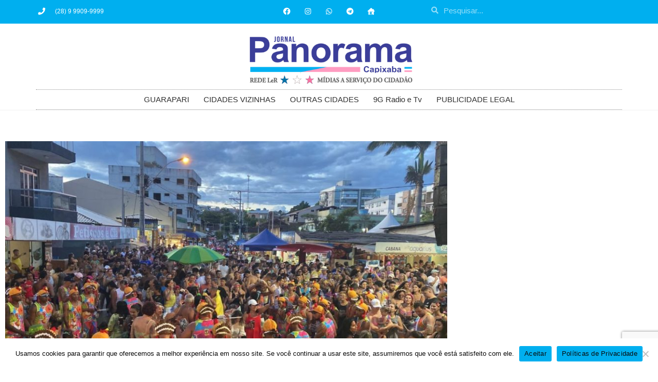

--- FILE ---
content_type: text/html; charset=UTF-8
request_url: https://pconline.inf.br/vai-ate-dia-19-o-prazo-para-inscricoes-dos-blocos-carnavalescos/
body_size: 20055
content:
<!DOCTYPE html>
<html class="html" lang="pt-BR" prefix="og: https://ogp.me/ns#">
<head>
	<meta charset="UTF-8">
	<link rel="profile" href="https://gmpg.org/xfn/11">

	<link rel="pingback" href="https://pconline.inf.br/xmlrpc.php">
<meta name="viewport" content="width=device-width, initial-scale=1">
<!-- Otimização para mecanismos de pesquisa pelo Rank Math - https://rankmath.com/ -->
<title>Vai até dia 19 o prazo para inscrições dos blocos carnavalescos - Jor Panorama Capixaba</title>
<meta name="description" content="Falta cerca de um mês para o carnaval 2024, mas os preparativos para a grande festa já estão a todo vapor na Secretaria Municipal de Turismo de Anchieta."/>
<meta name="robots" content="follow, index, max-snippet:-1, max-video-preview:-1, max-image-preview:large"/>
<link rel="canonical" href="https://pconline.inf.br/vai-ate-dia-19-o-prazo-para-inscricoes-dos-blocos-carnavalescos/" />
<meta property="og:locale" content="pt_BR" />
<meta property="og:type" content="article" />
<meta property="og:title" content="Vai até dia 19 o prazo para inscrições dos blocos carnavalescos - Jor Panorama Capixaba" />
<meta property="og:description" content="Falta cerca de um mês para o carnaval 2024, mas os preparativos para a grande festa já estão a todo vapor na Secretaria Municipal de Turismo de Anchieta." />
<meta property="og:url" content="https://pconline.inf.br/vai-ate-dia-19-o-prazo-para-inscricoes-dos-blocos-carnavalescos/" />
<meta property="og:site_name" content="Jornal Panorama Capixaba" />
<meta property="article:tag" content="blocos carnavalescos" />
<meta property="article:tag" content="carnaval" />
<meta property="article:tag" content="Inscrições" />
<meta property="article:section" content="Cidades Vizinhas" />
<meta property="og:image" content="https://pconline.inf.br/wp-content/uploads/2024/01/bloco-carnaval.jpg" />
<meta property="og:image:secure_url" content="https://pconline.inf.br/wp-content/uploads/2024/01/bloco-carnaval.jpg" />
<meta property="og:image:width" content="892" />
<meta property="og:image:height" content="550" />
<meta property="og:image:alt" content="Vai até dia 19 o prazo para inscrições dos blocos carnavalescos" />
<meta property="og:image:type" content="image/jpeg" />
<meta property="article:published_time" content="2024-01-05T16:58:15-03:00" />
<meta name="twitter:card" content="summary" />
<meta name="twitter:title" content="Vai até dia 19 o prazo para inscrições dos blocos carnavalescos - Jor Panorama Capixaba" />
<meta name="twitter:description" content="Falta cerca de um mês para o carnaval 2024, mas os preparativos para a grande festa já estão a todo vapor na Secretaria Municipal de Turismo de Anchieta." />
<meta name="twitter:image" content="https://pconline.inf.br/wp-content/uploads/2024/01/bloco-carnaval.jpg" />
<meta name="twitter:label1" content="Escrito por" />
<meta name="twitter:data1" content="Redação Editor" />
<meta name="twitter:label2" content="Tempo para leitura" />
<meta name="twitter:data2" content="Menos de um minuto" />
<script type="application/ld+json" class="rank-math-schema">{"@context":"https://schema.org","@graph":[{"@type":["Person","Organization"],"@id":"https://pconline.inf.br/#person","name":"Administrador","logo":{"@type":"ImageObject","@id":"https://pconline.inf.br/#logo","url":"https://pconline.inf.br/wp-content/uploads/2022/03/LOGO-JORNAL-PC-2112x548-2.png","contentUrl":"https://pconline.inf.br/wp-content/uploads/2022/03/LOGO-JORNAL-PC-2112x548-2.png","caption":"Jornal Panorama Capixaba","inLanguage":"pt-BR","width":"950","height":"246"},"image":{"@type":"ImageObject","@id":"https://pconline.inf.br/#logo","url":"https://pconline.inf.br/wp-content/uploads/2022/03/LOGO-JORNAL-PC-2112x548-2.png","contentUrl":"https://pconline.inf.br/wp-content/uploads/2022/03/LOGO-JORNAL-PC-2112x548-2.png","caption":"Jornal Panorama Capixaba","inLanguage":"pt-BR","width":"950","height":"246"}},{"@type":"WebSite","@id":"https://pconline.inf.br/#website","url":"https://pconline.inf.br","name":"Jornal Panorama Capixaba","alternateName":"PC Online","publisher":{"@id":"https://pconline.inf.br/#person"},"inLanguage":"pt-BR"},{"@type":"ImageObject","@id":"https://pconline.inf.br/wp-content/uploads/2024/01/bloco-carnaval.jpg","url":"https://pconline.inf.br/wp-content/uploads/2024/01/bloco-carnaval.jpg","width":"892","height":"550","inLanguage":"pt-BR"},{"@type":"BreadcrumbList","@id":"https://pconline.inf.br/vai-ate-dia-19-o-prazo-para-inscricoes-dos-blocos-carnavalescos/#breadcrumb","itemListElement":[{"@type":"ListItem","position":"1","item":{"@id":"https://pconline.inf.br","name":"In\u00edcio"}},{"@type":"ListItem","position":"2","item":{"@id":"https://pconline.inf.br/category/espirito-santo/","name":"Cidades Vizinhas"}},{"@type":"ListItem","position":"3","item":{"@id":"https://pconline.inf.br/vai-ate-dia-19-o-prazo-para-inscricoes-dos-blocos-carnavalescos/","name":"Vai at\u00e9 dia 19 o prazo para inscri\u00e7\u00f5es dos blocos carnavalescos"}}]},{"@type":"WebPage","@id":"https://pconline.inf.br/vai-ate-dia-19-o-prazo-para-inscricoes-dos-blocos-carnavalescos/#webpage","url":"https://pconline.inf.br/vai-ate-dia-19-o-prazo-para-inscricoes-dos-blocos-carnavalescos/","name":"Vai at\u00e9 dia 19 o prazo para inscri\u00e7\u00f5es dos blocos carnavalescos - Jor Panorama Capixaba","datePublished":"2024-01-05T16:58:15-03:00","dateModified":"2024-01-05T16:58:15-03:00","isPartOf":{"@id":"https://pconline.inf.br/#website"},"primaryImageOfPage":{"@id":"https://pconline.inf.br/wp-content/uploads/2024/01/bloco-carnaval.jpg"},"inLanguage":"pt-BR","breadcrumb":{"@id":"https://pconline.inf.br/vai-ate-dia-19-o-prazo-para-inscricoes-dos-blocos-carnavalescos/#breadcrumb"}},{"@type":"Person","@id":"https://pconline.inf.br/author/admin/","name":"Reda\u00e7\u00e3o Editor","url":"https://pconline.inf.br/author/admin/","image":{"@type":"ImageObject","@id":"https://secure.gravatar.com/avatar/af6d4a02888fa17948acc038d1872a7dad16e2b67e443d50d8bf9522eaa36796?s=96&amp;d=mm&amp;r=g","url":"https://secure.gravatar.com/avatar/af6d4a02888fa17948acc038d1872a7dad16e2b67e443d50d8bf9522eaa36796?s=96&amp;d=mm&amp;r=g","caption":"Reda\u00e7\u00e3o Editor","inLanguage":"pt-BR"},"sameAs":["https://pconline.inf.br"]},{"@type":"BlogPosting","headline":"Vai at\u00e9 dia 19 o prazo para inscri\u00e7\u00f5es dos blocos carnavalescos - Jor Panorama Capixaba","datePublished":"2024-01-05T16:58:15-03:00","dateModified":"2024-01-05T16:58:15-03:00","articleSection":"Cidades Vizinhas","author":{"@id":"https://pconline.inf.br/author/admin/","name":"Reda\u00e7\u00e3o Editor"},"publisher":{"@id":"https://pconline.inf.br/#person"},"description":"Falta cerca de um m\u00eas para o carnaval 2024, mas os preparativos para a grande festa j\u00e1 est\u00e3o a todo vapor na Secretaria Municipal de Turismo de Anchieta.","name":"Vai at\u00e9 dia 19 o prazo para inscri\u00e7\u00f5es dos blocos carnavalescos - Jor Panorama Capixaba","@id":"https://pconline.inf.br/vai-ate-dia-19-o-prazo-para-inscricoes-dos-blocos-carnavalescos/#richSnippet","isPartOf":{"@id":"https://pconline.inf.br/vai-ate-dia-19-o-prazo-para-inscricoes-dos-blocos-carnavalescos/#webpage"},"image":{"@id":"https://pconline.inf.br/wp-content/uploads/2024/01/bloco-carnaval.jpg"},"inLanguage":"pt-BR","mainEntityOfPage":{"@id":"https://pconline.inf.br/vai-ate-dia-19-o-prazo-para-inscricoes-dos-blocos-carnavalescos/#webpage"}}]}</script>
<!-- /Plugin de SEO Rank Math para WordPress -->

<link rel="alternate" type="application/rss+xml" title="Feed para Jor Panorama Capixaba &raquo;" href="https://pconline.inf.br/feed/" />
<link rel="alternate" type="application/rss+xml" title="Feed de comentários para Jor Panorama Capixaba &raquo;" href="https://pconline.inf.br/comments/feed/" />
<link rel="alternate" type="application/rss+xml" title="Feed de comentários para Jor Panorama Capixaba &raquo; Vai até dia 19 o prazo para inscrições dos blocos carnavalescos" href="https://pconline.inf.br/vai-ate-dia-19-o-prazo-para-inscricoes-dos-blocos-carnavalescos/feed/" />
<link rel="alternate" title="oEmbed (JSON)" type="application/json+oembed" href="https://pconline.inf.br/wp-json/oembed/1.0/embed?url=https%3A%2F%2Fpconline.inf.br%2Fvai-ate-dia-19-o-prazo-para-inscricoes-dos-blocos-carnavalescos%2F" />
<link rel="alternate" title="oEmbed (XML)" type="text/xml+oembed" href="https://pconline.inf.br/wp-json/oembed/1.0/embed?url=https%3A%2F%2Fpconline.inf.br%2Fvai-ate-dia-19-o-prazo-para-inscricoes-dos-blocos-carnavalescos%2F&#038;format=xml" />
<style id='wp-img-auto-sizes-contain-inline-css'>
img:is([sizes=auto i],[sizes^="auto," i]){contain-intrinsic-size:3000px 1500px}
/*# sourceURL=wp-img-auto-sizes-contain-inline-css */
</style>
<style id='wp-emoji-styles-inline-css'>

	img.wp-smiley, img.emoji {
		display: inline !important;
		border: none !important;
		box-shadow: none !important;
		height: 1em !important;
		width: 1em !important;
		margin: 0 0.07em !important;
		vertical-align: -0.1em !important;
		background: none !important;
		padding: 0 !important;
	}
/*# sourceURL=wp-emoji-styles-inline-css */
</style>
<link rel='stylesheet' id='wp-block-library-css' href='https://pconline.inf.br/wp-includes/css/dist/block-library/style.min.css?ver=bca3fe66fa664dce2f50894c1e3e594e' media='all' />
<style id='wp-block-library-theme-inline-css'>
.wp-block-audio :where(figcaption){color:#555;font-size:13px;text-align:center}.is-dark-theme .wp-block-audio :where(figcaption){color:#ffffffa6}.wp-block-audio{margin:0 0 1em}.wp-block-code{border:1px solid #ccc;border-radius:4px;font-family:Menlo,Consolas,monaco,monospace;padding:.8em 1em}.wp-block-embed :where(figcaption){color:#555;font-size:13px;text-align:center}.is-dark-theme .wp-block-embed :where(figcaption){color:#ffffffa6}.wp-block-embed{margin:0 0 1em}.blocks-gallery-caption{color:#555;font-size:13px;text-align:center}.is-dark-theme .blocks-gallery-caption{color:#ffffffa6}:root :where(.wp-block-image figcaption){color:#555;font-size:13px;text-align:center}.is-dark-theme :root :where(.wp-block-image figcaption){color:#ffffffa6}.wp-block-image{margin:0 0 1em}.wp-block-pullquote{border-bottom:4px solid;border-top:4px solid;color:currentColor;margin-bottom:1.75em}.wp-block-pullquote :where(cite),.wp-block-pullquote :where(footer),.wp-block-pullquote__citation{color:currentColor;font-size:.8125em;font-style:normal;text-transform:uppercase}.wp-block-quote{border-left:.25em solid;margin:0 0 1.75em;padding-left:1em}.wp-block-quote cite,.wp-block-quote footer{color:currentColor;font-size:.8125em;font-style:normal;position:relative}.wp-block-quote:where(.has-text-align-right){border-left:none;border-right:.25em solid;padding-left:0;padding-right:1em}.wp-block-quote:where(.has-text-align-center){border:none;padding-left:0}.wp-block-quote.is-large,.wp-block-quote.is-style-large,.wp-block-quote:where(.is-style-plain){border:none}.wp-block-search .wp-block-search__label{font-weight:700}.wp-block-search__button{border:1px solid #ccc;padding:.375em .625em}:where(.wp-block-group.has-background){padding:1.25em 2.375em}.wp-block-separator.has-css-opacity{opacity:.4}.wp-block-separator{border:none;border-bottom:2px solid;margin-left:auto;margin-right:auto}.wp-block-separator.has-alpha-channel-opacity{opacity:1}.wp-block-separator:not(.is-style-wide):not(.is-style-dots){width:100px}.wp-block-separator.has-background:not(.is-style-dots){border-bottom:none;height:1px}.wp-block-separator.has-background:not(.is-style-wide):not(.is-style-dots){height:2px}.wp-block-table{margin:0 0 1em}.wp-block-table td,.wp-block-table th{word-break:normal}.wp-block-table :where(figcaption){color:#555;font-size:13px;text-align:center}.is-dark-theme .wp-block-table :where(figcaption){color:#ffffffa6}.wp-block-video :where(figcaption){color:#555;font-size:13px;text-align:center}.is-dark-theme .wp-block-video :where(figcaption){color:#ffffffa6}.wp-block-video{margin:0 0 1em}:root :where(.wp-block-template-part.has-background){margin-bottom:0;margin-top:0;padding:1.25em 2.375em}
/*# sourceURL=/wp-includes/css/dist/block-library/theme.min.css */
</style>
<style id='classic-theme-styles-inline-css'>
/*! This file is auto-generated */
.wp-block-button__link{color:#fff;background-color:#32373c;border-radius:9999px;box-shadow:none;text-decoration:none;padding:calc(.667em + 2px) calc(1.333em + 2px);font-size:1.125em}.wp-block-file__button{background:#32373c;color:#fff;text-decoration:none}
/*# sourceURL=/wp-includes/css/classic-themes.min.css */
</style>
<style id='global-styles-inline-css'>
:root{--wp--preset--aspect-ratio--square: 1;--wp--preset--aspect-ratio--4-3: 4/3;--wp--preset--aspect-ratio--3-4: 3/4;--wp--preset--aspect-ratio--3-2: 3/2;--wp--preset--aspect-ratio--2-3: 2/3;--wp--preset--aspect-ratio--16-9: 16/9;--wp--preset--aspect-ratio--9-16: 9/16;--wp--preset--color--black: #000000;--wp--preset--color--cyan-bluish-gray: #abb8c3;--wp--preset--color--white: #ffffff;--wp--preset--color--pale-pink: #f78da7;--wp--preset--color--vivid-red: #cf2e2e;--wp--preset--color--luminous-vivid-orange: #ff6900;--wp--preset--color--luminous-vivid-amber: #fcb900;--wp--preset--color--light-green-cyan: #7bdcb5;--wp--preset--color--vivid-green-cyan: #00d084;--wp--preset--color--pale-cyan-blue: #8ed1fc;--wp--preset--color--vivid-cyan-blue: #0693e3;--wp--preset--color--vivid-purple: #9b51e0;--wp--preset--gradient--vivid-cyan-blue-to-vivid-purple: linear-gradient(135deg,rgb(6,147,227) 0%,rgb(155,81,224) 100%);--wp--preset--gradient--light-green-cyan-to-vivid-green-cyan: linear-gradient(135deg,rgb(122,220,180) 0%,rgb(0,208,130) 100%);--wp--preset--gradient--luminous-vivid-amber-to-luminous-vivid-orange: linear-gradient(135deg,rgb(252,185,0) 0%,rgb(255,105,0) 100%);--wp--preset--gradient--luminous-vivid-orange-to-vivid-red: linear-gradient(135deg,rgb(255,105,0) 0%,rgb(207,46,46) 100%);--wp--preset--gradient--very-light-gray-to-cyan-bluish-gray: linear-gradient(135deg,rgb(238,238,238) 0%,rgb(169,184,195) 100%);--wp--preset--gradient--cool-to-warm-spectrum: linear-gradient(135deg,rgb(74,234,220) 0%,rgb(151,120,209) 20%,rgb(207,42,186) 40%,rgb(238,44,130) 60%,rgb(251,105,98) 80%,rgb(254,248,76) 100%);--wp--preset--gradient--blush-light-purple: linear-gradient(135deg,rgb(255,206,236) 0%,rgb(152,150,240) 100%);--wp--preset--gradient--blush-bordeaux: linear-gradient(135deg,rgb(254,205,165) 0%,rgb(254,45,45) 50%,rgb(107,0,62) 100%);--wp--preset--gradient--luminous-dusk: linear-gradient(135deg,rgb(255,203,112) 0%,rgb(199,81,192) 50%,rgb(65,88,208) 100%);--wp--preset--gradient--pale-ocean: linear-gradient(135deg,rgb(255,245,203) 0%,rgb(182,227,212) 50%,rgb(51,167,181) 100%);--wp--preset--gradient--electric-grass: linear-gradient(135deg,rgb(202,248,128) 0%,rgb(113,206,126) 100%);--wp--preset--gradient--midnight: linear-gradient(135deg,rgb(2,3,129) 0%,rgb(40,116,252) 100%);--wp--preset--font-size--small: 13px;--wp--preset--font-size--medium: 20px;--wp--preset--font-size--large: 36px;--wp--preset--font-size--x-large: 42px;--wp--preset--spacing--20: 0.44rem;--wp--preset--spacing--30: 0.67rem;--wp--preset--spacing--40: 1rem;--wp--preset--spacing--50: 1.5rem;--wp--preset--spacing--60: 2.25rem;--wp--preset--spacing--70: 3.38rem;--wp--preset--spacing--80: 5.06rem;--wp--preset--shadow--natural: 6px 6px 9px rgba(0, 0, 0, 0.2);--wp--preset--shadow--deep: 12px 12px 50px rgba(0, 0, 0, 0.4);--wp--preset--shadow--sharp: 6px 6px 0px rgba(0, 0, 0, 0.2);--wp--preset--shadow--outlined: 6px 6px 0px -3px rgb(255, 255, 255), 6px 6px rgb(0, 0, 0);--wp--preset--shadow--crisp: 6px 6px 0px rgb(0, 0, 0);}:where(.is-layout-flex){gap: 0.5em;}:where(.is-layout-grid){gap: 0.5em;}body .is-layout-flex{display: flex;}.is-layout-flex{flex-wrap: wrap;align-items: center;}.is-layout-flex > :is(*, div){margin: 0;}body .is-layout-grid{display: grid;}.is-layout-grid > :is(*, div){margin: 0;}:where(.wp-block-columns.is-layout-flex){gap: 2em;}:where(.wp-block-columns.is-layout-grid){gap: 2em;}:where(.wp-block-post-template.is-layout-flex){gap: 1.25em;}:where(.wp-block-post-template.is-layout-grid){gap: 1.25em;}.has-black-color{color: var(--wp--preset--color--black) !important;}.has-cyan-bluish-gray-color{color: var(--wp--preset--color--cyan-bluish-gray) !important;}.has-white-color{color: var(--wp--preset--color--white) !important;}.has-pale-pink-color{color: var(--wp--preset--color--pale-pink) !important;}.has-vivid-red-color{color: var(--wp--preset--color--vivid-red) !important;}.has-luminous-vivid-orange-color{color: var(--wp--preset--color--luminous-vivid-orange) !important;}.has-luminous-vivid-amber-color{color: var(--wp--preset--color--luminous-vivid-amber) !important;}.has-light-green-cyan-color{color: var(--wp--preset--color--light-green-cyan) !important;}.has-vivid-green-cyan-color{color: var(--wp--preset--color--vivid-green-cyan) !important;}.has-pale-cyan-blue-color{color: var(--wp--preset--color--pale-cyan-blue) !important;}.has-vivid-cyan-blue-color{color: var(--wp--preset--color--vivid-cyan-blue) !important;}.has-vivid-purple-color{color: var(--wp--preset--color--vivid-purple) !important;}.has-black-background-color{background-color: var(--wp--preset--color--black) !important;}.has-cyan-bluish-gray-background-color{background-color: var(--wp--preset--color--cyan-bluish-gray) !important;}.has-white-background-color{background-color: var(--wp--preset--color--white) !important;}.has-pale-pink-background-color{background-color: var(--wp--preset--color--pale-pink) !important;}.has-vivid-red-background-color{background-color: var(--wp--preset--color--vivid-red) !important;}.has-luminous-vivid-orange-background-color{background-color: var(--wp--preset--color--luminous-vivid-orange) !important;}.has-luminous-vivid-amber-background-color{background-color: var(--wp--preset--color--luminous-vivid-amber) !important;}.has-light-green-cyan-background-color{background-color: var(--wp--preset--color--light-green-cyan) !important;}.has-vivid-green-cyan-background-color{background-color: var(--wp--preset--color--vivid-green-cyan) !important;}.has-pale-cyan-blue-background-color{background-color: var(--wp--preset--color--pale-cyan-blue) !important;}.has-vivid-cyan-blue-background-color{background-color: var(--wp--preset--color--vivid-cyan-blue) !important;}.has-vivid-purple-background-color{background-color: var(--wp--preset--color--vivid-purple) !important;}.has-black-border-color{border-color: var(--wp--preset--color--black) !important;}.has-cyan-bluish-gray-border-color{border-color: var(--wp--preset--color--cyan-bluish-gray) !important;}.has-white-border-color{border-color: var(--wp--preset--color--white) !important;}.has-pale-pink-border-color{border-color: var(--wp--preset--color--pale-pink) !important;}.has-vivid-red-border-color{border-color: var(--wp--preset--color--vivid-red) !important;}.has-luminous-vivid-orange-border-color{border-color: var(--wp--preset--color--luminous-vivid-orange) !important;}.has-luminous-vivid-amber-border-color{border-color: var(--wp--preset--color--luminous-vivid-amber) !important;}.has-light-green-cyan-border-color{border-color: var(--wp--preset--color--light-green-cyan) !important;}.has-vivid-green-cyan-border-color{border-color: var(--wp--preset--color--vivid-green-cyan) !important;}.has-pale-cyan-blue-border-color{border-color: var(--wp--preset--color--pale-cyan-blue) !important;}.has-vivid-cyan-blue-border-color{border-color: var(--wp--preset--color--vivid-cyan-blue) !important;}.has-vivid-purple-border-color{border-color: var(--wp--preset--color--vivid-purple) !important;}.has-vivid-cyan-blue-to-vivid-purple-gradient-background{background: var(--wp--preset--gradient--vivid-cyan-blue-to-vivid-purple) !important;}.has-light-green-cyan-to-vivid-green-cyan-gradient-background{background: var(--wp--preset--gradient--light-green-cyan-to-vivid-green-cyan) !important;}.has-luminous-vivid-amber-to-luminous-vivid-orange-gradient-background{background: var(--wp--preset--gradient--luminous-vivid-amber-to-luminous-vivid-orange) !important;}.has-luminous-vivid-orange-to-vivid-red-gradient-background{background: var(--wp--preset--gradient--luminous-vivid-orange-to-vivid-red) !important;}.has-very-light-gray-to-cyan-bluish-gray-gradient-background{background: var(--wp--preset--gradient--very-light-gray-to-cyan-bluish-gray) !important;}.has-cool-to-warm-spectrum-gradient-background{background: var(--wp--preset--gradient--cool-to-warm-spectrum) !important;}.has-blush-light-purple-gradient-background{background: var(--wp--preset--gradient--blush-light-purple) !important;}.has-blush-bordeaux-gradient-background{background: var(--wp--preset--gradient--blush-bordeaux) !important;}.has-luminous-dusk-gradient-background{background: var(--wp--preset--gradient--luminous-dusk) !important;}.has-pale-ocean-gradient-background{background: var(--wp--preset--gradient--pale-ocean) !important;}.has-electric-grass-gradient-background{background: var(--wp--preset--gradient--electric-grass) !important;}.has-midnight-gradient-background{background: var(--wp--preset--gradient--midnight) !important;}.has-small-font-size{font-size: var(--wp--preset--font-size--small) !important;}.has-medium-font-size{font-size: var(--wp--preset--font-size--medium) !important;}.has-large-font-size{font-size: var(--wp--preset--font-size--large) !important;}.has-x-large-font-size{font-size: var(--wp--preset--font-size--x-large) !important;}
:where(.wp-block-post-template.is-layout-flex){gap: 1.25em;}:where(.wp-block-post-template.is-layout-grid){gap: 1.25em;}
:where(.wp-block-term-template.is-layout-flex){gap: 1.25em;}:where(.wp-block-term-template.is-layout-grid){gap: 1.25em;}
:where(.wp-block-columns.is-layout-flex){gap: 2em;}:where(.wp-block-columns.is-layout-grid){gap: 2em;}
:root :where(.wp-block-pullquote){font-size: 1.5em;line-height: 1.6;}
/*# sourceURL=global-styles-inline-css */
</style>
<link rel='stylesheet' id='cookie-notice-front-css' href='https://pconline.inf.br/wp-content/plugins/cookie-notice/css/front.min.css?ver=2.5.11' media='all' />
<link rel='stylesheet' id='font-awesome-css' href='https://pconline.inf.br/wp-content/themes/oceanwp/assets/fonts/fontawesome/css/all.min.css?ver=6.7.2' media='all' />
<link rel='stylesheet' id='simple-line-icons-css' href='https://pconline.inf.br/wp-content/themes/oceanwp/assets/css/third/simple-line-icons.min.css?ver=2.4.0' media='all' />
<link rel='stylesheet' id='oceanwp-style-css' href='https://pconline.inf.br/wp-content/themes/oceanwp/assets/css/style.min.css?ver=4.1.4' media='all' />
<style id='oceanwp-style-inline-css'>
body div.wpforms-container-full .wpforms-form input[type=submit]:hover,
			body div.wpforms-container-full .wpforms-form input[type=submit]:active,
			body div.wpforms-container-full .wpforms-form button[type=submit]:hover,
			body div.wpforms-container-full .wpforms-form button[type=submit]:active,
			body div.wpforms-container-full .wpforms-form .wpforms-page-button:hover,
			body div.wpforms-container-full .wpforms-form .wpforms-page-button:active,
			body .wp-core-ui div.wpforms-container-full .wpforms-form input[type=submit]:hover,
			body .wp-core-ui div.wpforms-container-full .wpforms-form input[type=submit]:active,
			body .wp-core-ui div.wpforms-container-full .wpforms-form button[type=submit]:hover,
			body .wp-core-ui div.wpforms-container-full .wpforms-form button[type=submit]:active,
			body .wp-core-ui div.wpforms-container-full .wpforms-form .wpforms-page-button:hover,
			body .wp-core-ui div.wpforms-container-full .wpforms-form .wpforms-page-button:active {
					background: linear-gradient(0deg, rgba(0, 0, 0, 0.2), rgba(0, 0, 0, 0.2)), var(--wpforms-button-background-color-alt, var(--wpforms-button-background-color)) !important;
			}
/*# sourceURL=oceanwp-style-inline-css */
</style>
<link rel='stylesheet' id='elementor-frontend-css' href='https://pconline.inf.br/wp-content/plugins/elementor/assets/css/frontend.min.css?ver=3.34.0' media='all' />
<link rel='stylesheet' id='widget-icon-list-css' href='https://pconline.inf.br/wp-content/plugins/elementor/assets/css/widget-icon-list.min.css?ver=3.34.0' media='all' />
<link rel='stylesheet' id='widget-social-icons-css' href='https://pconline.inf.br/wp-content/plugins/elementor/assets/css/widget-social-icons.min.css?ver=3.34.0' media='all' />
<link rel='stylesheet' id='e-apple-webkit-css' href='https://pconline.inf.br/wp-content/plugins/elementor/assets/css/conditionals/apple-webkit.min.css?ver=3.34.0' media='all' />
<link rel='stylesheet' id='widget-search-form-css' href='https://pconline.inf.br/wp-content/plugins/elementor-pro/assets/css/widget-search-form.min.css?ver=3.28.4' media='all' />
<link rel='stylesheet' id='elementor-icons-shared-0-css' href='https://pconline.inf.br/wp-content/plugins/elementor/assets/lib/font-awesome/css/fontawesome.min.css?ver=5.15.3' media='all' />
<link rel='stylesheet' id='elementor-icons-fa-solid-css' href='https://pconline.inf.br/wp-content/plugins/elementor/assets/lib/font-awesome/css/solid.min.css?ver=5.15.3' media='all' />
<link rel='stylesheet' id='widget-image-css' href='https://pconline.inf.br/wp-content/plugins/elementor/assets/css/widget-image.min.css?ver=3.34.0' media='all' />
<link rel='stylesheet' id='widget-nav-menu-css' href='https://pconline.inf.br/wp-content/plugins/elementor-pro/assets/css/widget-nav-menu.min.css?ver=3.28.4' media='all' />
<link rel='stylesheet' id='widget-heading-css' href='https://pconline.inf.br/wp-content/plugins/elementor/assets/css/widget-heading.min.css?ver=3.34.0' media='all' />
<link rel='stylesheet' id='widget-form-css' href='https://pconline.inf.br/wp-content/plugins/elementor-pro/assets/css/widget-form.min.css?ver=3.28.4' media='all' />
<link rel='stylesheet' id='widget-post-info-css' href='https://pconline.inf.br/wp-content/plugins/elementor-pro/assets/css/widget-post-info.min.css?ver=3.28.4' media='all' />
<link rel='stylesheet' id='elementor-icons-fa-regular-css' href='https://pconline.inf.br/wp-content/plugins/elementor/assets/lib/font-awesome/css/regular.min.css?ver=5.15.3' media='all' />
<link rel='stylesheet' id='widget-divider-css' href='https://pconline.inf.br/wp-content/plugins/elementor/assets/css/widget-divider.min.css?ver=3.34.0' media='all' />
<link rel='stylesheet' id='widget-spacer-css' href='https://pconline.inf.br/wp-content/plugins/elementor/assets/css/widget-spacer.min.css?ver=3.34.0' media='all' />
<link rel='stylesheet' id='elementor-icons-css' href='https://pconline.inf.br/wp-content/plugins/elementor/assets/lib/eicons/css/elementor-icons.min.css?ver=5.45.0' media='all' />
<link rel='stylesheet' id='elementor-post-7-css' href='https://pconline.inf.br/wp-content/uploads/elementor/css/post-7.css?ver=1768997420' media='all' />
<link rel='stylesheet' id='jet-blog-css' href='https://pconline.inf.br/wp-content/plugins/jet-blog/assets/css/jet-blog.css?ver=2.4.6' media='all' />
<link rel='stylesheet' id='elementor-post-3901-css' href='https://pconline.inf.br/wp-content/uploads/elementor/css/post-3901.css?ver=1768997420' media='all' />
<link rel='stylesheet' id='elementor-post-31-css' href='https://pconline.inf.br/wp-content/uploads/elementor/css/post-31.css?ver=1768997420' media='all' />
<link rel='stylesheet' id='elementor-post-322-css' href='https://pconline.inf.br/wp-content/uploads/elementor/css/post-322.css?ver=1768997420' media='all' />
<link rel='stylesheet' id='elementor-gf-local-roboto-css' href='https://pconline.inf.br/wp-content/uploads/elementor/google-fonts/css/roboto.css?ver=1742476176' media='all' />
<link rel='stylesheet' id='elementor-gf-local-robotoslab-css' href='https://pconline.inf.br/wp-content/uploads/elementor/google-fonts/css/robotoslab.css?ver=1742476185' media='all' />
<link rel='stylesheet' id='elementor-gf-local-racingsansone-css' href='https://pconline.inf.br/wp-content/uploads/elementor/google-fonts/css/racingsansone.css?ver=1742476186' media='all' />
<link rel='stylesheet' id='elementor-icons-fa-brands-css' href='https://pconline.inf.br/wp-content/plugins/elementor/assets/lib/font-awesome/css/brands.min.css?ver=5.15.3' media='all' />
<script id="cookie-notice-front-js-before">
var cnArgs = {"ajaxUrl":"https:\/\/pconline.inf.br\/wp-admin\/admin-ajax.php","nonce":"98cbb0b1dc","hideEffect":"fade","position":"bottom","onScroll":false,"onScrollOffset":100,"onClick":false,"cookieName":"cookie_notice_accepted","cookieTime":2592000,"cookieTimeRejected":2592000,"globalCookie":false,"redirection":false,"cache":true,"revokeCookies":false,"revokeCookiesOpt":"automatic"};

//# sourceURL=cookie-notice-front-js-before
</script>
<script src="https://pconline.inf.br/wp-content/plugins/cookie-notice/js/front.min.js?ver=2.5.11" id="cookie-notice-front-js"></script>
<script src="https://pconline.inf.br/wp-includes/js/jquery/jquery.min.js?ver=3.7.1" id="jquery-core-js"></script>
<script src="https://pconline.inf.br/wp-includes/js/jquery/jquery-migrate.min.js?ver=3.4.1" id="jquery-migrate-js"></script>
<link rel="https://api.w.org/" href="https://pconline.inf.br/wp-json/" /><link rel="alternate" title="JSON" type="application/json" href="https://pconline.inf.br/wp-json/wp/v2/posts/13506" /><link rel="EditURI" type="application/rsd+xml" title="RSD" href="https://pconline.inf.br/xmlrpc.php?rsd" />
<!-- Google Tag Manager -->
<script>(function(w,d,s,l,i){w[l]=w[l]||[];w[l].push({'gtm.start':
new Date().getTime(),event:'gtm.js'});var f=d.getElementsByTagName(s)[0],
j=d.createElement(s),dl=l!='dataLayer'?'&l='+l:'';j.async=true;j.src=
'https://www.googletagmanager.com/gtm.js?id='+i+dl;f.parentNode.insertBefore(j,f);
})(window,document,'script','dataLayer','GTM-MKWDMD9');</script>
<!-- End Google Tag Manager --><meta name="generator" content="Elementor 3.34.0; features: additional_custom_breakpoints; settings: css_print_method-external, google_font-enabled, font_display-auto">
			<style>
				.e-con.e-parent:nth-of-type(n+4):not(.e-lazyloaded):not(.e-no-lazyload),
				.e-con.e-parent:nth-of-type(n+4):not(.e-lazyloaded):not(.e-no-lazyload) * {
					background-image: none !important;
				}
				@media screen and (max-height: 1024px) {
					.e-con.e-parent:nth-of-type(n+3):not(.e-lazyloaded):not(.e-no-lazyload),
					.e-con.e-parent:nth-of-type(n+3):not(.e-lazyloaded):not(.e-no-lazyload) * {
						background-image: none !important;
					}
				}
				@media screen and (max-height: 640px) {
					.e-con.e-parent:nth-of-type(n+2):not(.e-lazyloaded):not(.e-no-lazyload),
					.e-con.e-parent:nth-of-type(n+2):not(.e-lazyloaded):not(.e-no-lazyload) * {
						background-image: none !important;
					}
				}
			</style>
			<link rel="icon" href="https://pconline.inf.br/wp-content/uploads/2023/12/cropped-cropped-FIVE-ICON-G-1-32x32.png" sizes="32x32" />
<link rel="icon" href="https://pconline.inf.br/wp-content/uploads/2023/12/cropped-cropped-FIVE-ICON-G-1-192x192.png" sizes="192x192" />
<link rel="apple-touch-icon" href="https://pconline.inf.br/wp-content/uploads/2023/12/cropped-cropped-FIVE-ICON-G-1-180x180.png" />
<meta name="msapplication-TileImage" content="https://pconline.inf.br/wp-content/uploads/2023/12/cropped-cropped-FIVE-ICON-G-1-270x270.png" />
<!-- OceanWP CSS -->
<style type="text/css">
/* Colors */a{color:#ffffff}a .owp-icon use{stroke:#ffffff}a:hover{color:#ffd1dd}a:hover .owp-icon use{stroke:#ffd1dd}body .theme-button,body input[type="submit"],body button[type="submit"],body button,body .button,body div.wpforms-container-full .wpforms-form input[type=submit],body div.wpforms-container-full .wpforms-form button[type=submit],body div.wpforms-container-full .wpforms-form .wpforms-page-button,.woocommerce-cart .wp-element-button,.woocommerce-checkout .wp-element-button,.wp-block-button__link{border-color:#ffffff}body .theme-button:hover,body input[type="submit"]:hover,body button[type="submit"]:hover,body button:hover,body .button:hover,body div.wpforms-container-full .wpforms-form input[type=submit]:hover,body div.wpforms-container-full .wpforms-form input[type=submit]:active,body div.wpforms-container-full .wpforms-form button[type=submit]:hover,body div.wpforms-container-full .wpforms-form button[type=submit]:active,body div.wpforms-container-full .wpforms-form .wpforms-page-button:hover,body div.wpforms-container-full .wpforms-form .wpforms-page-button:active,.woocommerce-cart .wp-element-button:hover,.woocommerce-checkout .wp-element-button:hover,.wp-block-button__link:hover{border-color:#ffffff}/* OceanWP Style Settings CSS */.theme-button,input[type="submit"],button[type="submit"],button,.button,body div.wpforms-container-full .wpforms-form input[type=submit],body div.wpforms-container-full .wpforms-form button[type=submit],body div.wpforms-container-full .wpforms-form .wpforms-page-button{border-style:solid}.theme-button,input[type="submit"],button[type="submit"],button,.button,body div.wpforms-container-full .wpforms-form input[type=submit],body div.wpforms-container-full .wpforms-form button[type=submit],body div.wpforms-container-full .wpforms-form .wpforms-page-button{border-width:1px}form input[type="text"],form input[type="password"],form input[type="email"],form input[type="url"],form input[type="date"],form input[type="month"],form input[type="time"],form input[type="datetime"],form input[type="datetime-local"],form input[type="week"],form input[type="number"],form input[type="search"],form input[type="tel"],form input[type="color"],form select,form textarea,.woocommerce .woocommerce-checkout .select2-container--default .select2-selection--single{border-style:solid}body div.wpforms-container-full .wpforms-form input[type=date],body div.wpforms-container-full .wpforms-form input[type=datetime],body div.wpforms-container-full .wpforms-form input[type=datetime-local],body div.wpforms-container-full .wpforms-form input[type=email],body div.wpforms-container-full .wpforms-form input[type=month],body div.wpforms-container-full .wpforms-form input[type=number],body div.wpforms-container-full .wpforms-form input[type=password],body div.wpforms-container-full .wpforms-form input[type=range],body div.wpforms-container-full .wpforms-form input[type=search],body div.wpforms-container-full .wpforms-form input[type=tel],body div.wpforms-container-full .wpforms-form input[type=text],body div.wpforms-container-full .wpforms-form input[type=time],body div.wpforms-container-full .wpforms-form input[type=url],body div.wpforms-container-full .wpforms-form input[type=week],body div.wpforms-container-full .wpforms-form select,body div.wpforms-container-full .wpforms-form textarea{border-style:solid}form input[type="text"],form input[type="password"],form input[type="email"],form input[type="url"],form input[type="date"],form input[type="month"],form input[type="time"],form input[type="datetime"],form input[type="datetime-local"],form input[type="week"],form input[type="number"],form input[type="search"],form input[type="tel"],form input[type="color"],form select,form textarea{border-radius:3px}body div.wpforms-container-full .wpforms-form input[type=date],body div.wpforms-container-full .wpforms-form input[type=datetime],body div.wpforms-container-full .wpforms-form input[type=datetime-local],body div.wpforms-container-full .wpforms-form input[type=email],body div.wpforms-container-full .wpforms-form input[type=month],body div.wpforms-container-full .wpforms-form input[type=number],body div.wpforms-container-full .wpforms-form input[type=password],body div.wpforms-container-full .wpforms-form input[type=range],body div.wpforms-container-full .wpforms-form input[type=search],body div.wpforms-container-full .wpforms-form input[type=tel],body div.wpforms-container-full .wpforms-form input[type=text],body div.wpforms-container-full .wpforms-form input[type=time],body div.wpforms-container-full .wpforms-form input[type=url],body div.wpforms-container-full .wpforms-form input[type=week],body div.wpforms-container-full .wpforms-form select,body div.wpforms-container-full .wpforms-form textarea{border-radius:3px}/* Header */#site-header.has-header-media .overlay-header-media{background-color:rgba(0,0,0,0.5)}/* Blog CSS */.ocean-single-post-header ul.meta-item li a:hover{color:#333333}/* Typography */body{font-size:14px;line-height:1.8}h1,h2,h3,h4,h5,h6,.theme-heading,.widget-title,.oceanwp-widget-recent-posts-title,.comment-reply-title,.entry-title,.sidebar-box .widget-title{line-height:1.4}h1{font-size:23px;line-height:1.4}h2{font-size:20px;line-height:1.4}h3{font-size:18px;line-height:1.4}h4{font-size:17px;line-height:1.4}h5{font-size:14px;line-height:1.4}h6{font-size:15px;line-height:1.4}.page-header .page-header-title,.page-header.background-image-page-header .page-header-title{font-size:32px;line-height:1.4}.page-header .page-subheading{font-size:15px;line-height:1.8}.site-breadcrumbs,.site-breadcrumbs a{font-size:13px;line-height:1.4}#top-bar-content,#top-bar-social-alt{font-size:12px;line-height:1.8}#site-logo a.site-logo-text{font-size:24px;line-height:1.8}.dropdown-menu ul li a.menu-link,#site-header.full_screen-header .fs-dropdown-menu ul.sub-menu li a{font-size:12px;line-height:1.2;letter-spacing:.6px}.sidr-class-dropdown-menu li a,a.sidr-class-toggle-sidr-close,#mobile-dropdown ul li a,body #mobile-fullscreen ul li a{font-size:15px;line-height:1.8}.blog-entry.post .blog-entry-header .entry-title a{font-size:24px;line-height:1.4}.ocean-single-post-header .single-post-title{font-size:34px;line-height:1.4;letter-spacing:.6px}.ocean-single-post-header ul.meta-item li,.ocean-single-post-header ul.meta-item li a{font-size:13px;line-height:1.4;letter-spacing:.6px}.ocean-single-post-header .post-author-name,.ocean-single-post-header .post-author-name a{font-size:14px;line-height:1.4;letter-spacing:.6px}.ocean-single-post-header .post-author-description{font-size:12px;line-height:1.4;letter-spacing:.6px}.single-post .entry-title{line-height:1.4;letter-spacing:.6px}.single-post ul.meta li,.single-post ul.meta li a{font-size:14px;line-height:1.4;letter-spacing:.6px}.sidebar-box .widget-title,.sidebar-box.widget_block .wp-block-heading{font-size:13px;line-height:1;letter-spacing:1px}#footer-widgets .footer-box .widget-title{font-size:13px;line-height:1;letter-spacing:1px}#footer-bottom #copyright{font-size:12px;line-height:1}#footer-bottom #footer-bottom-menu{font-size:12px;line-height:1}.woocommerce-store-notice.demo_store{line-height:2;letter-spacing:1.5px}.demo_store .woocommerce-store-notice__dismiss-link{line-height:2;letter-spacing:1.5px}.woocommerce ul.products li.product li.title h2,.woocommerce ul.products li.product li.title a{font-size:14px;line-height:1.5}.woocommerce ul.products li.product li.category,.woocommerce ul.products li.product li.category a{font-size:12px;line-height:1}.woocommerce ul.products li.product .price{font-size:18px;line-height:1}.woocommerce ul.products li.product .button,.woocommerce ul.products li.product .product-inner .added_to_cart{font-size:12px;line-height:1.5;letter-spacing:1px}.woocommerce ul.products li.owp-woo-cond-notice span,.woocommerce ul.products li.owp-woo-cond-notice a{font-size:16px;line-height:1;letter-spacing:1px;font-weight:600;text-transform:capitalize}.woocommerce div.product .product_title{font-size:24px;line-height:1.4;letter-spacing:.6px}.woocommerce div.product p.price{font-size:36px;line-height:1}.woocommerce .owp-btn-normal .summary form button.button,.woocommerce .owp-btn-big .summary form button.button,.woocommerce .owp-btn-very-big .summary form button.button{font-size:12px;line-height:1.5;letter-spacing:1px;text-transform:uppercase}.woocommerce div.owp-woo-single-cond-notice span,.woocommerce div.owp-woo-single-cond-notice a{font-size:18px;line-height:2;letter-spacing:1.5px;font-weight:600;text-transform:capitalize}
</style>				<style type="text/css" id="c4wp-checkout-css">
					.woocommerce-checkout .c4wp_captcha_field {
						margin-bottom: 10px;
						margin-top: 15px;
						position: relative;
						display: inline-block;
					}
				</style>
								<style type="text/css" id="c4wp-v3-lp-form-css">
					.login #login, .login #lostpasswordform {
						min-width: 350px !important;
					}
					.wpforms-field-c4wp iframe {
						width: 100% !important;
					}
				</style>
							<style type="text/css" id="c4wp-v3-lp-form-css">
				.login #login, .login #lostpasswordform {
					min-width: 350px !important;
				}
				.wpforms-field-c4wp iframe {
					width: 100% !important;
				}
			</style>
			</head>

<body data-rsssl=1 class="wp-singular post-template-default single single-post postid-13506 single-format-standard wp-custom-logo wp-embed-responsive wp-theme-oceanwp cookies-not-set oceanwp-theme dropdown-mobile default-breakpoint has-sidebar content-right-sidebar post-in-category-espirito-santo page-header-disabled has-breadcrumbs elementor-default elementor-template-full-width elementor-kit-7 elementor-page-322" itemscope="itemscope" itemtype="https://schema.org/Article">

	<!-- Google Tag Manager (noscript) -->
<noscript><iframe src="https://www.googletagmanager.com/ns.html?id=GTM-MKWDMD9"
height="0" width="0" style="display:none;visibility:hidden"></iframe></noscript>
<!-- End Google Tag Manager (noscript) -->
	
	<div id="outer-wrap" class="site clr">

		<a class="skip-link screen-reader-text" href="#main">Ir para o conteúdo</a>

		
		<div id="wrap" class="clr">

			
			
<header id="site-header" class="clr" data-height="74" itemscope="itemscope" itemtype="https://schema.org/WPHeader" role="banner">

			<div data-elementor-type="header" data-elementor-id="3901" class="elementor elementor-3901 elementor-location-header" data-elementor-post-type="elementor_library">
			<div class="elementor-element elementor-element-a479495 e-flex e-con-boxed e-con e-parent" data-id="a479495" data-element_type="container" data-settings="{&quot;background_background&quot;:&quot;classic&quot;}">
					<div class="e-con-inner">
		<div class="elementor-element elementor-element-acec6f3 e-con-full elementor-hidden-tablet e-flex e-con e-child" data-id="acec6f3" data-element_type="container">
				<div class="elementor-element elementor-element-a69f215 elementor-icon-list--layout-inline elementor-mobile-align-center elementor-hidden-phone elementor-align-end elementor-list-item-link-full_width elementor-widget elementor-widget-icon-list" data-id="a69f215" data-element_type="widget" data-widget_type="icon-list.default">
				<div class="elementor-widget-container">
							<ul class="elementor-icon-list-items elementor-inline-items">
							<li class="elementor-icon-list-item elementor-inline-item">
											<span class="elementor-icon-list-icon">
							<i aria-hidden="true" class="fas fa-phone"></i>						</span>
										<span class="elementor-icon-list-text">(28) 9 9909-9999</span>
									</li>
						</ul>
						</div>
				</div>
				</div>
		<div class="elementor-element elementor-element-d8e52db e-con-full e-flex e-con e-child" data-id="d8e52db" data-element_type="container">
				<div class="elementor-element elementor-element-d38e0b5 e-grid-align-mobile-center elementor-shape-rounded elementor-grid-0 e-grid-align-center elementor-widget elementor-widget-social-icons" data-id="d38e0b5" data-element_type="widget" data-widget_type="social-icons.default">
				<div class="elementor-widget-container">
							<div class="elementor-social-icons-wrapper elementor-grid" role="list">
							<span class="elementor-grid-item" role="listitem">
					<a class="elementor-icon elementor-social-icon elementor-social-icon-facebook elementor-repeater-item-41f473e" href="https://www.facebook.com/panoramacapixaba/" target="_blank">
						<span class="elementor-screen-only">Facebook</span>
						<i aria-hidden="true" class="fab fa-facebook"></i>					</a>
				</span>
							<span class="elementor-grid-item" role="listitem">
					<a class="elementor-icon elementor-social-icon elementor-social-icon-instagram elementor-repeater-item-866e428" href="https://pconline.inf.br/">
						<span class="elementor-screen-only">Instagram</span>
						<i aria-hidden="true" class="fab fa-instagram"></i>					</a>
				</span>
							<span class="elementor-grid-item" role="listitem">
					<a class="elementor-icon elementor-social-icon elementor-social-icon-whatsapp elementor-repeater-item-4b27cd1" href="https://api.whatsapp.com/send?phone=5527995311111" target="_blank">
						<span class="elementor-screen-only">Whatsapp</span>
						<i aria-hidden="true" class="fab fa-whatsapp"></i>					</a>
				</span>
							<span class="elementor-grid-item" role="listitem">
					<a class="elementor-icon elementor-social-icon elementor-social-icon-telegram elementor-repeater-item-2efe17c" target="_blank">
						<span class="elementor-screen-only">Telegram</span>
						<i aria-hidden="true" class="fab fa-telegram"></i>					</a>
				</span>
							<span class="elementor-grid-item" role="listitem">
					<a class="elementor-icon elementor-social-icon elementor-social-icon- elementor-repeater-item-0001be0" href="https://kazeyro.app.br/">
						<span class="elementor-screen-only"></span>
						<svg xmlns="http://www.w3.org/2000/svg" id="Camada_2" data-name="Camada 2" viewBox="0 0 590.89 560"><defs><style>      .cls-1 {        fill: #fff;      }    </style></defs><g id="Camada_1-2" data-name="Camada 1"><g><polygon class="cls-1" points="254.8 560 266.74 560 305.36 560 333.74 560 254.8 450.85 254.8 560"></polygon><path class="cls-1" d="m518.48,191.41v-72.45c0-11.94-9.68-21.63-21.63-21.63h-19.87c-11.94,0-21.63,9.68-21.63,21.63v15.59L313.83,7.06c-10.45-9.41-26.32-9.41-36.77,0L9.14,248.41c-18.7,16.85-6.78,47.88,18.39,47.88h46.16v245.45c0,10.08,12.3,18.26,27.47,18.26h88.45v-268.38h65.2v116.35l82.45-116.35h71.09l-93.81,134.61,94.96,133.77h82.78c15.17,0,27.47-8.17,27.47-18.26v-245.45h43.62c25.17,0,37.09-31.03,18.39-47.88l-63.27-57Z"></path></g></g></svg>					</a>
				</span>
					</div>
						</div>
				</div>
				</div>
		<div class="elementor-element elementor-element-41915c3 e-con-full e-flex e-con e-child" data-id="41915c3" data-element_type="container">
				<div class="elementor-element elementor-element-bc5b0fd elementor-search-form--skin-minimal elementor-widget elementor-widget-search-form" data-id="bc5b0fd" data-element_type="widget" data-settings="{&quot;skin&quot;:&quot;minimal&quot;}" data-widget_type="search-form.default">
				<div class="elementor-widget-container">
							<search role="search">
			<form class="elementor-search-form" action="https://pconline.inf.br" method="get">
												<div class="elementor-search-form__container">
					<label class="elementor-screen-only" for="elementor-search-form-bc5b0fd">Search</label>

											<div class="elementor-search-form__icon">
							<i aria-hidden="true" class="fas fa-search"></i>							<span class="elementor-screen-only">Search</span>
						</div>
					
					<input id="elementor-search-form-bc5b0fd" placeholder="Pesquisar..." class="elementor-search-form__input" type="search" name="s" value="">
					
					
									</div>
			</form>
		</search>
						</div>
				</div>
				</div>
					</div>
				</div>
		<div class="elementor-element elementor-element-55b5a55 e-flex e-con-boxed e-con e-parent" data-id="55b5a55" data-element_type="container">
					<div class="e-con-inner">
		<div class="elementor-element elementor-element-597df3e e-con-full e-flex e-con e-child" data-id="597df3e" data-element_type="container">
				<div class="elementor-element elementor-element-cdcace6 elementor-widget elementor-widget-image" data-id="cdcace6" data-element_type="widget" data-widget_type="image.default">
				<div class="elementor-widget-container">
																<a href="https://pconline.inf.br/">
							<img fetchpriority="high" width="1024" height="266" src="https://pconline.inf.br/wp-content/uploads/2022/03/LOGO-JORNAL-PC-2112x548-2-1024x266.png" class="attachment-large size-large wp-image-5964" alt="" srcset="https://pconline.inf.br/wp-content/uploads/2022/03/LOGO-JORNAL-PC-2112x548-2-1024x266.png 1024w, https://pconline.inf.br/wp-content/uploads/2022/03/LOGO-JORNAL-PC-2112x548-2-300x78.png 300w, https://pconline.inf.br/wp-content/uploads/2022/03/LOGO-JORNAL-PC-2112x548-2-768x199.png 768w, https://pconline.inf.br/wp-content/uploads/2022/03/LOGO-JORNAL-PC-2112x548-2-1536x399.png 1536w, https://pconline.inf.br/wp-content/uploads/2022/03/LOGO-JORNAL-PC-2112x548-2-2048x531.png 2048w, https://pconline.inf.br/wp-content/uploads/2022/03/LOGO-JORNAL-PC-2112x548-2.png 950w" sizes="(max-width: 1024px) 100vw, 1024px" />								</a>
															</div>
				</div>
				<div class="elementor-element elementor-element-64f971e elementor-nav-menu__align-center elementor-nav-menu--dropdown-mobile elementor-nav-menu--stretch elementor-nav-menu__text-align-aside elementor-nav-menu--toggle elementor-nav-menu--burger elementor-widget elementor-widget-nav-menu" data-id="64f971e" data-element_type="widget" data-settings="{&quot;full_width&quot;:&quot;stretch&quot;,&quot;layout&quot;:&quot;horizontal&quot;,&quot;submenu_icon&quot;:{&quot;value&quot;:&quot;&lt;i class=\&quot;fas fa-caret-down\&quot;&gt;&lt;\/i&gt;&quot;,&quot;library&quot;:&quot;fa-solid&quot;},&quot;toggle&quot;:&quot;burger&quot;}" data-widget_type="nav-menu.default">
				<div class="elementor-widget-container">
								<nav aria-label="Menu" class="elementor-nav-menu--main elementor-nav-menu__container elementor-nav-menu--layout-horizontal e--pointer-double-line e--animation-drop-in">
				<ul id="menu-1-64f971e" class="elementor-nav-menu"><li class="menu-item menu-item-type-post_type menu-item-object-page menu-item-3885"><a href="https://pconline.inf.br/guarapari/" class="elementor-item">GUARAPARI</a></li>
<li class="menu-item menu-item-type-taxonomy menu-item-object-category current-post-ancestor current-menu-parent current-post-parent menu-item-10503"><a href="https://pconline.inf.br/category/espirito-santo/" class="elementor-item">CIDADES VIZINHAS</a></li>
<li class="menu-item menu-item-type-taxonomy menu-item-object-category menu-item-10504"><a href="https://pconline.inf.br/category/geral/" class="elementor-item">OUTRAS CIDADES</a></li>
<li class="menu-item menu-item-type-post_type menu-item-object-page menu-item-4625"><a href="https://pconline.inf.br/fm-5g/" class="elementor-item">9G Radio e Tv</a></li>
<li class="menu-item menu-item-type-custom menu-item-object-custom menu-item-4763"><a target="_blank" href="https://publiclegal.inf.br/" class="elementor-item">PUBLICIDADE LEGAL</a></li>
</ul>			</nav>
					<div class="elementor-menu-toggle" role="button" tabindex="0" aria-label="Menu Toggle" aria-expanded="false">
			<i aria-hidden="true" role="presentation" class="elementor-menu-toggle__icon--open eicon-menu-bar"></i><i aria-hidden="true" role="presentation" class="elementor-menu-toggle__icon--close eicon-close"></i>		</div>
					<nav class="elementor-nav-menu--dropdown elementor-nav-menu__container" aria-hidden="true">
				<ul id="menu-2-64f971e" class="elementor-nav-menu"><li class="menu-item menu-item-type-post_type menu-item-object-page menu-item-3885"><a href="https://pconline.inf.br/guarapari/" class="elementor-item" tabindex="-1">GUARAPARI</a></li>
<li class="menu-item menu-item-type-taxonomy menu-item-object-category current-post-ancestor current-menu-parent current-post-parent menu-item-10503"><a href="https://pconline.inf.br/category/espirito-santo/" class="elementor-item" tabindex="-1">CIDADES VIZINHAS</a></li>
<li class="menu-item menu-item-type-taxonomy menu-item-object-category menu-item-10504"><a href="https://pconline.inf.br/category/geral/" class="elementor-item" tabindex="-1">OUTRAS CIDADES</a></li>
<li class="menu-item menu-item-type-post_type menu-item-object-page menu-item-4625"><a href="https://pconline.inf.br/fm-5g/" class="elementor-item" tabindex="-1">9G Radio e Tv</a></li>
<li class="menu-item menu-item-type-custom menu-item-object-custom menu-item-4763"><a target="_blank" href="https://publiclegal.inf.br/" class="elementor-item" tabindex="-1">PUBLICIDADE LEGAL</a></li>
</ul>			</nav>
						</div>
				</div>
				</div>
					</div>
				</div>
				</div>
		
</header><!-- #site-header -->


			
			<main id="main" class="site-main clr"  role="main">

						<div data-elementor-type="single-post" data-elementor-id="322" class="elementor elementor-322 elementor-location-single post-13506 post type-post status-publish format-standard has-post-thumbnail hentry category-espirito-santo tag-blocos-carnavalescos tag-carnaval tag-inscricoes entry has-media" data-elementor-post-type="elementor_library">
					<section class="elementor-section elementor-top-section elementor-element elementor-element-688d8890 elementor-section-boxed elementor-section-height-default elementor-section-height-default" data-id="688d8890" data-element_type="section">
						<div class="elementor-container elementor-column-gap-default">
					<div class="elementor-column elementor-col-100 elementor-top-column elementor-element elementor-element-37ec2650" data-id="37ec2650" data-element_type="column">
			<div class="elementor-widget-wrap elementor-element-populated">
						<div class="elementor-element elementor-element-6f8accd elementor-widget elementor-widget-theme-post-featured-image elementor-widget-image" data-id="6f8accd" data-element_type="widget" data-widget_type="theme-post-featured-image.default">
				<div class="elementor-widget-container">
															<img width="892" height="550" src="https://pconline.inf.br/wp-content/uploads/2024/01/bloco-carnaval.jpg" class="attachment-full size-full wp-image-13508" alt="" srcset="https://pconline.inf.br/wp-content/uploads/2024/01/bloco-carnaval.jpg 892w, https://pconline.inf.br/wp-content/uploads/2024/01/bloco-carnaval-300x185.jpg 300w, https://pconline.inf.br/wp-content/uploads/2024/01/bloco-carnaval-768x474.jpg 768w" sizes="(max-width: 892px) 100vw, 892px" />															</div>
				</div>
				<div class="elementor-element elementor-element-4b18853 elementor-widget elementor-widget-theme-post-title elementor-page-title elementor-widget-heading" data-id="4b18853" data-element_type="widget" data-widget_type="theme-post-title.default">
				<div class="elementor-widget-container">
					<h1 class="elementor-heading-title elementor-size-default">Vai até dia 19 o prazo para inscrições dos blocos carnavalescos</h1>				</div>
				</div>
				<div class="elementor-element elementor-element-2dd94075 elementor-mobile-align-center elementor-align-left elementor-widget elementor-widget-post-info" data-id="2dd94075" data-element_type="widget" data-widget_type="post-info.default">
				<div class="elementor-widget-container">
							<ul class="elementor-inline-items elementor-icon-list-items elementor-post-info">
								<li class="elementor-icon-list-item elementor-repeater-item-ba9c996 elementor-inline-item" itemprop="datePublished">
						<a href="https://pconline.inf.br/2024/01/05/">
														<span class="elementor-icon-list-text elementor-post-info__item elementor-post-info__item--type-date">
										<time>5 janeiro, 2024</time>					</span>
									</a>
				</li>
				</ul>
						</div>
				</div>
				<div class="elementor-element elementor-element-7e9a15f9 elementor-widget elementor-widget-theme-post-content" data-id="7e9a15f9" data-element_type="widget" data-widget_type="theme-post-content.default">
				<div class="elementor-widget-container">
					<p>Falta cerca de um mês para o carnaval 2024, mas os preparativos para a grande festa já estão a todo vapor na Secretaria Municipal de Turismo de Anchieta. Assim como as demais atividades, os blocos carnavalescos devem estar organizados e inscritos para acontecer. Vai até o dia 19 de janeiro o prazo para inscrições de blocos de rua junto à prefeitura.</p>
<p>O responsável pelo bloco deve formalizar, no setor do Protocolo da Prefeitura, o pedido para inclusão na programação oficial. Dessa forma, além de ser divulgado com as demais atividades que irão acontecer, estará em conformidade com as exigências da Guarda Civil Municipal.</p>
<p>Blocos que não se cadastrarem junto ao município não terão autorização para realizar o percurso do desfile, que será fiscalizado pelos agentes da Guarda Municipal e pela Polícia Militar.</p>
<p><strong>Anote aí as informações necessárias para os interessados solicitarem a autorização para desfilar e a inclusão do bloco na programação oficial do município:</strong></p>
<p>&#8211; Nome do bloco;</p>
<p>&#8211; Nome do responsável pelo bloco</p>
<p>&#8211; Contato;</p>
<p>&#8211; Data de realização, local de concentração, horário de saída e percurso (se houver).</p>
<p>Em caso de dúvidas, ligue para a Secretaria de Turismo <strong>28 99255-3525.</strong></p>
<p style="text-align: right;"><em>(DA REDAÇÃO </em><strong><em>\\ Gut Gutemberg)</em></strong></p>
<p>(INF.\FONTE: <strong>Internet \\ <i>Dirceu Cetto</i>)</strong></p>
<p>(FT.\CRÉD.: <strong><i>Jonas Pereira</i></strong> <strong>\\ Divulgação</strong><strong>)</strong></p>
				</div>
				</div>
				<div class="elementor-element elementor-element-57519578 elementor-widget-divider--view-line elementor-widget elementor-widget-divider" data-id="57519578" data-element_type="widget" data-widget_type="divider.default">
				<div class="elementor-widget-container">
							<div class="elementor-divider">
			<span class="elementor-divider-separator">
						</span>
		</div>
						</div>
				</div>
					</div>
		</div>
					</div>
		</section>
				<section class="elementor-section elementor-top-section elementor-element elementor-element-8e3dfb0 elementor-section-boxed elementor-section-height-default elementor-section-height-default" data-id="8e3dfb0" data-element_type="section">
						<div class="elementor-container elementor-column-gap-default">
					<div class="elementor-column elementor-col-100 elementor-top-column elementor-element elementor-element-d51c284" data-id="d51c284" data-element_type="column">
			<div class="elementor-widget-wrap elementor-element-populated">
						<div class="elementor-element elementor-element-e15b0e9 elementor-widget elementor-widget-spacer" data-id="e15b0e9" data-element_type="widget" data-widget_type="spacer.default">
				<div class="elementor-widget-container">
							<div class="elementor-spacer">
			<div class="elementor-spacer-inner"></div>
		</div>
						</div>
				</div>
					</div>
		</div>
					</div>
		</section>
				</div>
		
	</main><!-- #main -->

	
	
			<div data-elementor-type="footer" data-elementor-id="31" class="elementor elementor-31 elementor-location-footer" data-elementor-post-type="elementor_library">
			<div class="elementor-element elementor-element-333e32f e-flex e-con-boxed e-con e-parent" data-id="333e32f" data-element_type="container" data-settings="{&quot;background_background&quot;:&quot;classic&quot;}">
					<div class="e-con-inner">
				<div class="elementor-element elementor-element-2de13e5 elementor-widget elementor-widget-theme-site-logo elementor-widget-image" data-id="2de13e5" data-element_type="widget" data-widget_type="theme-site-logo.default">
				<div class="elementor-widget-container">
											<a href="https://pconline.inf.br">
			<img width="950" height="246" src="https://pconline.inf.br/wp-content/uploads/2022/03/LOGO-JORNAL-PC-2112x548-2.png" class="attachment-full size-full wp-image-5964" alt="" srcset="https://pconline.inf.br/wp-content/uploads/2022/03/LOGO-JORNAL-PC-2112x548-2.png 950w, https://pconline.inf.br/wp-content/uploads/2022/03/LOGO-JORNAL-PC-2112x548-2-300x78.png 300w, https://pconline.inf.br/wp-content/uploads/2022/03/LOGO-JORNAL-PC-2112x548-2-1024x266.png 1024w, https://pconline.inf.br/wp-content/uploads/2022/03/LOGO-JORNAL-PC-2112x548-2-768x199.png 768w, https://pconline.inf.br/wp-content/uploads/2022/03/LOGO-JORNAL-PC-2112x548-2-1536x399.png 1536w, https://pconline.inf.br/wp-content/uploads/2022/03/LOGO-JORNAL-PC-2112x548-2-2048x531.png 2048w" sizes="(max-width: 950px) 100vw, 950px" />				</a>
											</div>
				</div>
		<div class="elementor-element elementor-element-a45b497 e-con-full e-flex e-con e-child" data-id="a45b497" data-element_type="container">
		<div class="elementor-element elementor-element-5e2b5a0 e-con-full e-flex e-con e-child" data-id="5e2b5a0" data-element_type="container">
				<div class="elementor-element elementor-element-81f056d elementor-view-default elementor-widget elementor-widget-icon" data-id="81f056d" data-element_type="widget" data-widget_type="icon.default">
				<div class="elementor-widget-container">
							<div class="elementor-icon-wrapper">
			<div class="elementor-icon">
			<i aria-hidden="true" class="fas fa-phone"></i>			</div>
		</div>
						</div>
				</div>
				<div class="elementor-element elementor-element-bb818ec elementor-widget elementor-widget-heading" data-id="bb818ec" data-element_type="widget" data-widget_type="heading.default">
				<div class="elementor-widget-container">
					<h2 class="elementor-heading-title elementor-size-default">(28) 9 9909-9999</h2>				</div>
				</div>
				</div>
				</div>
				<div class="elementor-element elementor-element-6ea90e1 elementor-icon-list--layout-inline elementor-align-center elementor-list-item-link-full_width elementor-widget elementor-widget-icon-list" data-id="6ea90e1" data-element_type="widget" data-widget_type="icon-list.default">
				<div class="elementor-widget-container">
							<ul class="elementor-icon-list-items elementor-inline-items">
							<li class="elementor-icon-list-item elementor-inline-item">
											<span class="elementor-icon-list-icon">
							<i aria-hidden="true" class="fas fa-globe"></i>						</span>
										<span class="elementor-icon-list-text">(End. Virtual) Rua Projetada, s/nº, bairro Centro, Guarapari\ES.</span>
									</li>
						</ul>
						</div>
				</div>
		<div class="elementor-element elementor-element-6ee275b e-con-full e-flex e-con e-child" data-id="6ee275b" data-element_type="container">
		<div class="elementor-element elementor-element-edf681d e-con-full e-flex e-con e-child" data-id="edf681d" data-element_type="container">
				<div class="elementor-element elementor-element-9dd7143 elementor-view-default elementor-widget elementor-widget-icon" data-id="9dd7143" data-element_type="widget" data-widget_type="icon.default">
				<div class="elementor-widget-container">
							<div class="elementor-icon-wrapper">
			<div class="elementor-icon">
			<i aria-hidden="true" class="fab fa-whatsapp"></i>			</div>
		</div>
						</div>
				</div>
				<div class="elementor-element elementor-element-20ba20a elementor-widget elementor-widget-heading" data-id="20ba20a" data-element_type="widget" data-widget_type="heading.default">
				<div class="elementor-widget-container">
					<h2 class="elementor-heading-title elementor-size-default">(28) 9 9909-9999</h2>				</div>
				</div>
				</div>
		<div class="elementor-element elementor-element-ace40a2 e-con-full e-flex e-con e-child" data-id="ace40a2" data-element_type="container">
				<div class="elementor-element elementor-element-1081a13 elementor-view-default elementor-widget elementor-widget-icon" data-id="1081a13" data-element_type="widget" data-widget_type="icon.default">
				<div class="elementor-widget-container">
							<div class="elementor-icon-wrapper">
			<div class="elementor-icon">
			<i aria-hidden="true" class="fab fa-telegram"></i>			</div>
		</div>
						</div>
				</div>
				<div class="elementor-element elementor-element-686767a elementor-widget elementor-widget-heading" data-id="686767a" data-element_type="widget" data-widget_type="heading.default">
				<div class="elementor-widget-container">
					<h2 class="elementor-heading-title elementor-size-default">(28) 9 9909-9999</h2>				</div>
				</div>
				</div>
		<div class="elementor-element elementor-element-081a080 e-con-full e-flex e-con e-child" data-id="081a080" data-element_type="container">
				<div class="elementor-element elementor-element-960c504 elementor-view-default elementor-widget elementor-widget-icon" data-id="960c504" data-element_type="widget" data-widget_type="icon.default">
				<div class="elementor-widget-container">
							<div class="elementor-icon-wrapper">
			<div class="elementor-icon">
			<svg xmlns="http://www.w3.org/2000/svg" id="Camada_2" data-name="Camada 2" viewBox="0 0 590.89 560"><defs><style>      .cls-1 {        fill: #fff;      }    </style></defs><g id="Camada_1-2" data-name="Camada 1"><g><polygon class="cls-1" points="254.8 560 266.74 560 305.36 560 333.74 560 254.8 450.85 254.8 560"></polygon><path class="cls-1" d="m518.48,191.41v-72.45c0-11.94-9.68-21.63-21.63-21.63h-19.87c-11.94,0-21.63,9.68-21.63,21.63v15.59L313.83,7.06c-10.45-9.41-26.32-9.41-36.77,0L9.14,248.41c-18.7,16.85-6.78,47.88,18.39,47.88h46.16v245.45c0,10.08,12.3,18.26,27.47,18.26h88.45v-268.38h65.2v116.35l82.45-116.35h71.09l-93.81,134.61,94.96,133.77h82.78c15.17,0,27.47-8.17,27.47-18.26v-245.45h43.62c25.17,0,37.09-31.03,18.39-47.88l-63.27-57Z"></path></g></g></svg>			</div>
		</div>
						</div>
				</div>
				<div class="elementor-element elementor-element-bb23604 elementor-widget elementor-widget-heading" data-id="bb23604" data-element_type="widget" data-widget_type="heading.default">
				<div class="elementor-widget-container">
					<h2 class="elementor-heading-title elementor-size-default">(28) 9 9909-9999</h2>				</div>
				</div>
				</div>
				</div>
		<div class="elementor-element elementor-element-5bd2c0d e-con-full e-flex e-con e-child" data-id="5bd2c0d" data-element_type="container">
				<div class="elementor-element elementor-element-a782b58 elementor-view-default elementor-widget elementor-widget-icon" data-id="a782b58" data-element_type="widget" data-widget_type="icon.default">
				<div class="elementor-widget-container">
							<div class="elementor-icon-wrapper">
			<div class="elementor-icon">
			<i aria-hidden="true" class="far fa-envelope"></i>			</div>
		</div>
						</div>
				</div>
				<div class="elementor-element elementor-element-e593c63 elementor-widget elementor-widget-heading" data-id="e593c63" data-element_type="widget" data-widget_type="heading.default">
				<div class="elementor-widget-container">
					<h2 class="elementor-heading-title elementor-size-default">contato@redeler.inf.br</h2>				</div>
				</div>
				</div>
		<div class="elementor-element elementor-element-f839370 e-flex e-con-boxed e-con e-child" data-id="f839370" data-element_type="container" data-settings="{&quot;background_background&quot;:&quot;classic&quot;}">
					<div class="e-con-inner">
		<div class="elementor-element elementor-element-1585cf0 e-con-full e-flex e-con e-child" data-id="1585cf0" data-element_type="container">
				<div class="elementor-element elementor-element-7562593 elementor-widget elementor-widget-heading" data-id="7562593" data-element_type="widget" data-widget_type="heading.default">
				<div class="elementor-widget-container">
					<h2 class="elementor-heading-title elementor-size-default">CONTATE-NOS</h2>				</div>
				</div>
				</div>
		<div class="elementor-element elementor-element-6045780 e-flex e-con-boxed e-con e-child" data-id="6045780" data-element_type="container">
					<div class="e-con-inner">
				<div class="elementor-element elementor-element-fdb4e3d elementor-widget__width-initial elementor-button-align-stretch elementor-widget elementor-widget-form" data-id="fdb4e3d" data-element_type="widget" data-settings="{&quot;button_width&quot;:&quot;33&quot;,&quot;step_next_label&quot;:&quot;Next&quot;,&quot;step_previous_label&quot;:&quot;Previous&quot;,&quot;step_type&quot;:&quot;number_text&quot;,&quot;step_icon_shape&quot;:&quot;circle&quot;}" data-widget_type="form.default">
				<div class="elementor-widget-container">
							<form class="elementor-form" method="post" name="New Form">
			<input type="hidden" name="post_id" value="31"/>
			<input type="hidden" name="form_id" value="fdb4e3d"/>
			<input type="hidden" name="referer_title" value="Governo do Estado lança 2º edital do Nossa Bolsa em 2022 - Jor Panorama Capixaba" />

							<input type="hidden" name="queried_id" value="4183"/>
			
			<div class="elementor-form-fields-wrapper elementor-labels-">
								<div class="elementor-field-type-text elementor-field-group elementor-column elementor-field-group-name elementor-col-33">
													<input size="1" type="text" name="form_fields[name]" id="form-field-name" class="elementor-field elementor-size-md  elementor-field-textual" placeholder="Nome*">
											</div>
								<div class="elementor-field-type-tel elementor-field-group elementor-column elementor-field-group-field_1 elementor-col-33">
							<input size="1" type="tel" name="form_fields[field_1]" id="form-field-field_1" class="elementor-field elementor-size-md  elementor-field-textual" placeholder="Cel*" pattern="[0-9()#&amp;+*-=.]+" title="Only numbers and phone characters (#, -, *, etc) are accepted.">

						</div>
								<div class="elementor-field-group elementor-column elementor-field-type-submit elementor-col-33 e-form__buttons">
					<button class="elementor-button elementor-size-md" type="submit">
						<span class="elementor-button-content-wrapper">
															<span class="elementor-button-icon">
									<i aria-hidden="true" class="fas fa-angle-double-right"></i>																	</span>
																						<span class="elementor-button-text">Enviar</span>
													</span>
					</button>
				</div>
			</div>
		</form>
						</div>
				</div>
					</div>
				</div>
					</div>
				</div>
		<div class="elementor-element elementor-element-574d7ba e-flex e-con-boxed e-con e-child" data-id="574d7ba" data-element_type="container">
					<div class="e-con-inner">
				<div class="elementor-element elementor-element-b1a6012 elementor-widget elementor-widget-heading" data-id="b1a6012" data-element_type="widget" data-widget_type="heading.default">
				<div class="elementor-widget-container">
					<h2 class="elementor-heading-title elementor-size-default"><a href="https://pconline.inf.br/expediente/">EXPEDIENTE</a></h2>				</div>
				</div>
				<div class="elementor-element elementor-element-c4c76b4 elementor-widget elementor-widget-heading" data-id="c4c76b4" data-element_type="widget" data-widget_type="heading.default">
				<div class="elementor-widget-container">
					<h2 class="elementor-heading-title elementor-size-default"><a href="https://pconline.inf.br/quem-somos/">QUEM SOMOS</a></h2>				</div>
				</div>
				<div class="elementor-element elementor-element-d558792 elementor-widget elementor-widget-heading" data-id="d558792" data-element_type="widget" data-widget_type="heading.default">
				<div class="elementor-widget-container">
					<h2 class="elementor-heading-title elementor-size-default"><a href="https://pconline.inf.br/termo-de-privacidade/">POLÍTICA DE PRIVACIDADE</a></h2>				</div>
				</div>
				<div class="elementor-element elementor-element-d6ab6a7 elementor-widget elementor-widget-heading" data-id="d6ab6a7" data-element_type="widget" data-widget_type="heading.default">
				<div class="elementor-widget-container">
					<h2 class="elementor-heading-title elementor-size-default"><a href="https://pconline.inf.br/termo-de-uso/">TERMO DE USO</a></h2>				</div>
				</div>
					</div>
				</div>
					</div>
				</div>
		<div class="elementor-element elementor-element-4e2b7c2 e-flex e-con-boxed e-con e-parent" data-id="4e2b7c2" data-element_type="container" data-settings="{&quot;background_background&quot;:&quot;classic&quot;}">
					<div class="e-con-inner">
				<div class="elementor-element elementor-element-df09f8f elementor-widget elementor-widget-text-editor" data-id="df09f8f" data-element_type="widget" data-widget_type="text-editor.default">
				<div class="elementor-widget-container">
									<span style="color: #ffffff;">Direitos reservados à FIT Soluções = Atualizado pelo Consórcio de Agências: Kriativuz e Philadelphia = Hospedado em <a style="color: #ffffff;" href="https://hostgut.com.br/"><strong><span style="text-decoration: underline;">hostgut.com.br</span></strong></a></span>								</div>
				</div>
					</div>
				</div>
				</div>
		
	
</div><!-- #wrap -->


</div><!-- #outer-wrap -->



<a aria-label="Rolar para o topo da página" href="#" id="scroll-top" class="scroll-top-right"><i class=" fa fa-angle-up" aria-hidden="true" role="img"></i></a>




<script type='text/javascript'>
/* <![CDATA[ */
var hasJetBlogPlaylist = 0;
/* ]]> */
</script>
<script type="speculationrules">
{"prefetch":[{"source":"document","where":{"and":[{"href_matches":"/*"},{"not":{"href_matches":["/wp-*.php","/wp-admin/*","/wp-content/uploads/*","/wp-content/*","/wp-content/plugins/*","/wp-content/themes/oceanwp/*","/*\\?(.+)"]}},{"not":{"selector_matches":"a[rel~=\"nofollow\"]"}},{"not":{"selector_matches":".no-prefetch, .no-prefetch a"}}]},"eagerness":"conservative"}]}
</script>
			<script>
				const lazyloadRunObserver = () => {
					const lazyloadBackgrounds = document.querySelectorAll( `.e-con.e-parent:not(.e-lazyloaded)` );
					const lazyloadBackgroundObserver = new IntersectionObserver( ( entries ) => {
						entries.forEach( ( entry ) => {
							if ( entry.isIntersecting ) {
								let lazyloadBackground = entry.target;
								if( lazyloadBackground ) {
									lazyloadBackground.classList.add( 'e-lazyloaded' );
								}
								lazyloadBackgroundObserver.unobserve( entry.target );
							}
						});
					}, { rootMargin: '200px 0px 200px 0px' } );
					lazyloadBackgrounds.forEach( ( lazyloadBackground ) => {
						lazyloadBackgroundObserver.observe( lazyloadBackground );
					} );
				};
				const events = [
					'DOMContentLoaded',
					'elementor/lazyload/observe',
				];
				events.forEach( ( event ) => {
					document.addEventListener( event, lazyloadRunObserver );
				} );
			</script>
			<script src="https://pconline.inf.br/wp-includes/js/imagesloaded.min.js?ver=5.0.0" id="imagesloaded-js"></script>
<script id="oceanwp-main-js-extra">
var oceanwpLocalize = {"nonce":"dfcd3ffb7b","isRTL":"","menuSearchStyle":"drop_down","mobileMenuSearchStyle":"disabled","sidrSource":null,"sidrDisplace":"1","sidrSide":"left","sidrDropdownTarget":"link","verticalHeaderTarget":"link","customScrollOffset":"0","customSelects":".woocommerce-ordering .orderby, #dropdown_product_cat, .widget_categories select, .widget_archive select, .single-product .variations_form .variations select","loadMoreLoadingText":"Carregando\u2026"};
//# sourceURL=oceanwp-main-js-extra
</script>
<script src="https://pconline.inf.br/wp-content/themes/oceanwp/assets/js/theme.min.js?ver=4.1.4" id="oceanwp-main-js"></script>
<script src="https://pconline.inf.br/wp-content/themes/oceanwp/assets/js/drop-down-mobile-menu.min.js?ver=4.1.4" id="oceanwp-drop-down-mobile-menu-js"></script>
<script src="https://pconline.inf.br/wp-content/themes/oceanwp/assets/js/drop-down-search.min.js?ver=4.1.4" id="oceanwp-drop-down-search-js"></script>
<script src="https://pconline.inf.br/wp-content/themes/oceanwp/assets/js/vendors/magnific-popup.min.js?ver=4.1.4" id="ow-magnific-popup-js"></script>
<script src="https://pconline.inf.br/wp-content/themes/oceanwp/assets/js/ow-lightbox.min.js?ver=4.1.4" id="oceanwp-lightbox-js"></script>
<script src="https://pconline.inf.br/wp-content/themes/oceanwp/assets/js/vendors/flickity.pkgd.min.js?ver=4.1.4" id="ow-flickity-js"></script>
<script src="https://pconline.inf.br/wp-content/themes/oceanwp/assets/js/ow-slider.min.js?ver=4.1.4" id="oceanwp-slider-js"></script>
<script src="https://pconline.inf.br/wp-content/themes/oceanwp/assets/js/scroll-effect.min.js?ver=4.1.4" id="oceanwp-scroll-effect-js"></script>
<script src="https://pconline.inf.br/wp-content/themes/oceanwp/assets/js/scroll-top.min.js?ver=4.1.4" id="oceanwp-scroll-top-js"></script>
<script src="https://pconline.inf.br/wp-content/themes/oceanwp/assets/js/select.min.js?ver=4.1.4" id="oceanwp-select-js"></script>
<script src="https://pconline.inf.br/wp-content/plugins/elementor/assets/js/webpack.runtime.min.js?ver=3.34.0" id="elementor-webpack-runtime-js"></script>
<script src="https://pconline.inf.br/wp-content/plugins/elementor/assets/js/frontend-modules.min.js?ver=3.34.0" id="elementor-frontend-modules-js"></script>
<script src="https://pconline.inf.br/wp-includes/js/jquery/ui/core.min.js?ver=1.13.3" id="jquery-ui-core-js"></script>
<script id="elementor-frontend-js-before">
var elementorFrontendConfig = {"environmentMode":{"edit":false,"wpPreview":false,"isScriptDebug":false},"i18n":{"shareOnFacebook":"Compartilhar no Facebook","shareOnTwitter":"Compartilhar no Twitter","pinIt":"Fixar","download":"Baixar","downloadImage":"Baixar imagem","fullscreen":"Tela cheia","zoom":"Zoom","share":"Compartilhar","playVideo":"Reproduzir v\u00eddeo","previous":"Anterior","next":"Pr\u00f3ximo","close":"Fechar","a11yCarouselPrevSlideMessage":"Slide anterior","a11yCarouselNextSlideMessage":"Pr\u00f3ximo slide","a11yCarouselFirstSlideMessage":"Este \u00e9 o primeiro slide","a11yCarouselLastSlideMessage":"Este \u00e9 o \u00faltimo slide","a11yCarouselPaginationBulletMessage":"Ir para o slide"},"is_rtl":false,"breakpoints":{"xs":0,"sm":480,"md":768,"lg":1025,"xl":1440,"xxl":1600},"responsive":{"breakpoints":{"mobile":{"label":"Dispositivos m\u00f3veis no modo retrato","value":767,"default_value":767,"direction":"max","is_enabled":true},"mobile_extra":{"label":"Dispositivos m\u00f3veis no modo paisagem","value":880,"default_value":880,"direction":"max","is_enabled":false},"tablet":{"label":"Tablet no modo retrato","value":1024,"default_value":1024,"direction":"max","is_enabled":true},"tablet_extra":{"label":"Tablet no modo paisagem","value":1200,"default_value":1200,"direction":"max","is_enabled":false},"laptop":{"label":"Notebook","value":1366,"default_value":1366,"direction":"max","is_enabled":false},"widescreen":{"label":"Tela ampla (widescreen)","value":2400,"default_value":2400,"direction":"min","is_enabled":false}},"hasCustomBreakpoints":false},"version":"3.34.0","is_static":false,"experimentalFeatures":{"additional_custom_breakpoints":true,"container":true,"theme_builder_v2":true,"nested-elements":true,"home_screen":true,"global_classes_should_enforce_capabilities":true,"e_variables":true,"cloud-library":true,"e_opt_in_v4_page":true,"e_interactions":true,"import-export-customization":true},"urls":{"assets":"https:\/\/pconline.inf.br\/wp-content\/plugins\/elementor\/assets\/","ajaxurl":"https:\/\/pconline.inf.br\/wp-admin\/admin-ajax.php","uploadUrl":"https:\/\/pconline.inf.br\/wp-content\/uploads"},"nonces":{"floatingButtonsClickTracking":"0ada9cd77a"},"swiperClass":"swiper","settings":{"page":[],"editorPreferences":[]},"kit":{"active_breakpoints":["viewport_mobile","viewport_tablet"],"global_image_lightbox":"yes","lightbox_enable_counter":"yes","lightbox_enable_fullscreen":"yes","lightbox_enable_zoom":"yes","lightbox_enable_share":"yes","lightbox_title_src":"title","lightbox_description_src":"description"},"post":{"id":13506,"title":"Vai%20at%C3%A9%20dia%2019%20o%20prazo%20para%20inscri%C3%A7%C3%B5es%20dos%20blocos%20carnavalescos%20-%20Jor%20Panorama%20Capixaba","excerpt":"","featuredImage":"https:\/\/pconline.inf.br\/wp-content\/uploads\/2024\/01\/bloco-carnaval.jpg"}};
//# sourceURL=elementor-frontend-js-before
</script>
<script src="https://pconline.inf.br/wp-content/plugins/elementor/assets/js/frontend.min.js?ver=3.34.0" id="elementor-frontend-js"></script>
<script src="https://pconline.inf.br/wp-content/plugins/elementor-pro/assets/lib/smartmenus/jquery.smartmenus.min.js?ver=1.2.1" id="smartmenus-js"></script>
<script src="https://pconline.inf.br/wp-content/plugins/elementor-pro/assets/js/webpack-pro.runtime.min.js?ver=3.28.4" id="elementor-pro-webpack-runtime-js"></script>
<script src="https://pconline.inf.br/wp-includes/js/dist/hooks.min.js?ver=dd5603f07f9220ed27f1" id="wp-hooks-js"></script>
<script src="https://pconline.inf.br/wp-includes/js/dist/i18n.min.js?ver=c26c3dc7bed366793375" id="wp-i18n-js"></script>
<script id="wp-i18n-js-after">
wp.i18n.setLocaleData( { 'text direction\u0004ltr': [ 'ltr' ] } );
//# sourceURL=wp-i18n-js-after
</script>
<script id="elementor-pro-frontend-js-before">
var ElementorProFrontendConfig = {"ajaxurl":"https:\/\/pconline.inf.br\/wp-admin\/admin-ajax.php","nonce":"55e8946da6","urls":{"assets":"https:\/\/pconline.inf.br\/wp-content\/plugins\/elementor-pro\/assets\/","rest":"https:\/\/pconline.inf.br\/wp-json\/"},"settings":{"lazy_load_background_images":true},"popup":{"hasPopUps":true},"shareButtonsNetworks":{"facebook":{"title":"Facebook","has_counter":true},"twitter":{"title":"Twitter"},"linkedin":{"title":"LinkedIn","has_counter":true},"pinterest":{"title":"Pinterest","has_counter":true},"reddit":{"title":"Reddit","has_counter":true},"vk":{"title":"VK","has_counter":true},"odnoklassniki":{"title":"OK","has_counter":true},"tumblr":{"title":"Tumblr"},"digg":{"title":"Digg"},"skype":{"title":"Skype"},"stumbleupon":{"title":"StumbleUpon","has_counter":true},"mix":{"title":"Mix"},"telegram":{"title":"Telegram"},"pocket":{"title":"Pocket","has_counter":true},"xing":{"title":"XING","has_counter":true},"whatsapp":{"title":"WhatsApp"},"email":{"title":"Email"},"print":{"title":"Print"},"x-twitter":{"title":"X"},"threads":{"title":"Threads"}},"facebook_sdk":{"lang":"pt_BR","app_id":""},"lottie":{"defaultAnimationUrl":"https:\/\/pconline.inf.br\/wp-content\/plugins\/elementor-pro\/modules\/lottie\/assets\/animations\/default.json"}};
//# sourceURL=elementor-pro-frontend-js-before
</script>
<script src="https://pconline.inf.br/wp-content/plugins/elementor-pro/assets/js/frontend.min.js?ver=3.28.4" id="elementor-pro-frontend-js"></script>
<script src="https://pconline.inf.br/wp-content/plugins/elementor-pro/assets/js/elements-handlers.min.js?ver=3.28.4" id="pro-elements-handlers-js"></script>
<script id="jet-blog-js-extra">
var JetBlogSettings = {"ajaxurl":"https://pconline.inf.br/vai-ate-dia-19-o-prazo-para-inscricoes-dos-blocos-carnavalescos/?nocache=1768997861&jet_blog_ajax=1"};
//# sourceURL=jet-blog-js-extra
</script>
<script src="https://pconline.inf.br/wp-content/plugins/jet-blog/assets/js/jet-blog.min.js?ver=2.4.6" id="jet-blog-js"></script>
<script id="wp-emoji-settings" type="application/json">
{"baseUrl":"https://s.w.org/images/core/emoji/17.0.2/72x72/","ext":".png","svgUrl":"https://s.w.org/images/core/emoji/17.0.2/svg/","svgExt":".svg","source":{"concatemoji":"https://pconline.inf.br/wp-includes/js/wp-emoji-release.min.js?ver=bca3fe66fa664dce2f50894c1e3e594e"}}
</script>
<script type="module">
/*! This file is auto-generated */
const a=JSON.parse(document.getElementById("wp-emoji-settings").textContent),o=(window._wpemojiSettings=a,"wpEmojiSettingsSupports"),s=["flag","emoji"];function i(e){try{var t={supportTests:e,timestamp:(new Date).valueOf()};sessionStorage.setItem(o,JSON.stringify(t))}catch(e){}}function c(e,t,n){e.clearRect(0,0,e.canvas.width,e.canvas.height),e.fillText(t,0,0);t=new Uint32Array(e.getImageData(0,0,e.canvas.width,e.canvas.height).data);e.clearRect(0,0,e.canvas.width,e.canvas.height),e.fillText(n,0,0);const a=new Uint32Array(e.getImageData(0,0,e.canvas.width,e.canvas.height).data);return t.every((e,t)=>e===a[t])}function p(e,t){e.clearRect(0,0,e.canvas.width,e.canvas.height),e.fillText(t,0,0);var n=e.getImageData(16,16,1,1);for(let e=0;e<n.data.length;e++)if(0!==n.data[e])return!1;return!0}function u(e,t,n,a){switch(t){case"flag":return n(e,"\ud83c\udff3\ufe0f\u200d\u26a7\ufe0f","\ud83c\udff3\ufe0f\u200b\u26a7\ufe0f")?!1:!n(e,"\ud83c\udde8\ud83c\uddf6","\ud83c\udde8\u200b\ud83c\uddf6")&&!n(e,"\ud83c\udff4\udb40\udc67\udb40\udc62\udb40\udc65\udb40\udc6e\udb40\udc67\udb40\udc7f","\ud83c\udff4\u200b\udb40\udc67\u200b\udb40\udc62\u200b\udb40\udc65\u200b\udb40\udc6e\u200b\udb40\udc67\u200b\udb40\udc7f");case"emoji":return!a(e,"\ud83e\u1fac8")}return!1}function f(e,t,n,a){let r;const o=(r="undefined"!=typeof WorkerGlobalScope&&self instanceof WorkerGlobalScope?new OffscreenCanvas(300,150):document.createElement("canvas")).getContext("2d",{willReadFrequently:!0}),s=(o.textBaseline="top",o.font="600 32px Arial",{});return e.forEach(e=>{s[e]=t(o,e,n,a)}),s}function r(e){var t=document.createElement("script");t.src=e,t.defer=!0,document.head.appendChild(t)}a.supports={everything:!0,everythingExceptFlag:!0},new Promise(t=>{let n=function(){try{var e=JSON.parse(sessionStorage.getItem(o));if("object"==typeof e&&"number"==typeof e.timestamp&&(new Date).valueOf()<e.timestamp+604800&&"object"==typeof e.supportTests)return e.supportTests}catch(e){}return null}();if(!n){if("undefined"!=typeof Worker&&"undefined"!=typeof OffscreenCanvas&&"undefined"!=typeof URL&&URL.createObjectURL&&"undefined"!=typeof Blob)try{var e="postMessage("+f.toString()+"("+[JSON.stringify(s),u.toString(),c.toString(),p.toString()].join(",")+"));",a=new Blob([e],{type:"text/javascript"});const r=new Worker(URL.createObjectURL(a),{name:"wpTestEmojiSupports"});return void(r.onmessage=e=>{i(n=e.data),r.terminate(),t(n)})}catch(e){}i(n=f(s,u,c,p))}t(n)}).then(e=>{for(const n in e)a.supports[n]=e[n],a.supports.everything=a.supports.everything&&a.supports[n],"flag"!==n&&(a.supports.everythingExceptFlag=a.supports.everythingExceptFlag&&a.supports[n]);var t;a.supports.everythingExceptFlag=a.supports.everythingExceptFlag&&!a.supports.flag,a.supports.everything||((t=a.source||{}).concatemoji?r(t.concatemoji):t.wpemoji&&t.twemoji&&(r(t.twemoji),r(t.wpemoji)))});
//# sourceURL=https://pconline.inf.br/wp-includes/js/wp-emoji-loader.min.js
</script>

		<!-- Cookie Notice plugin v2.5.11 by Hu-manity.co https://hu-manity.co/ -->
		<div id="cookie-notice" role="dialog" class="cookie-notice-hidden cookie-revoke-hidden cn-position-bottom" aria-label="Cookie Notice" style="background-color: rgba(255,255,255,1);"><div class="cookie-notice-container" style="color: #0a0a0a"><span id="cn-notice-text" class="cn-text-container">Usamos cookies para garantir que oferecemos a melhor experiência em nosso site. Se você continuar a usar este site, assumiremos que você está satisfeito com ele.</span><span id="cn-notice-buttons" class="cn-buttons-container"><button id="cn-accept-cookie" data-cookie-set="accept" class="cn-set-cookie cn-button" aria-label="Aceitar" style="background-color: #00afef">Aceitar</button><button data-link-url="https://pconline.inf.br/termo-de-privacidade/" data-link-target="_blank" id="cn-more-info" class="cn-more-info cn-button" aria-label="Políticas de Privacidade" style="background-color: #00afef">Políticas de Privacidade</button></span><button type="button" id="cn-close-notice" data-cookie-set="accept" class="cn-close-icon" aria-label="No"></button></div>
			
		</div>
		<!-- / Cookie Notice plugin --><!-- CAPTCHA added with CAPTCHA 4WP plugin. More information: https://captcha4wp.com -->			<script  id="c4wp-recaptcha-js" src="https://www.google.com/recaptcha/api.js?render=6LdOFDcjAAAAAEHAi0H62V3sx-Oa_qyGWBkLM2VV&#038;hl=pt-BR"></script>
			<script id="c4wp-inline-js" type="text/javascript">
				/* @v3-js:start */
					let c4wp_onloadCallback = function() {
						for ( var i = 0; i < document.forms.length; i++ ) {
							let form 		   = document.forms[i];
							let captcha_div    = form.querySelector( '.c4wp_captcha_field_div:not(.rendered)' );
							let jetpack_sso    = form.querySelector( '#jetpack-sso-wrap' );
							var wcblock_submit = form.querySelector( '.wc-block-components-checkout-place-order-button' );
							var has_wc_submit  = null !== wcblock_submit;
							
							if ( null === captcha_div && ! has_wc_submit || form.id == 'create-group-form' ) {	
								if ( ! form.parentElement.classList.contains( 'nf-form-layout' ) ) {
									continue;
								}
							
							}
							if ( ! has_wc_submit ) {
								if ( !( captcha_div.offsetWidth || captcha_div.offsetHeight || captcha_div.getClientRects().length ) ) {					    	
									if ( jetpack_sso == null && ! form.classList.contains( 'woocommerce-form-login' ) ) {
										continue;
									}
								}
							}

							let alreadyCloned = form.querySelector( '.c4wp-submit' );
							if ( null != alreadyCloned ) {
								continue;
							}

							let foundSubmitBtn = form.querySelector( '#signup-form [type=submit], [type=submit]:not(#group-creation-create):not([name="signup_submit"]):not([name="ac_form_submit"]):not(.verify-captcha)' );
							let cloned = false;
							let clone  = false;

							// Submit button found, clone it.
							if ( foundSubmitBtn ) {
								clone = foundSubmitBtn.cloneNode(true);
								clone.classList.add( 'c4wp-submit' );
								clone.removeAttribute( 'onclick' );
								clone.removeAttribute( 'onkeypress' );
								if ( foundSubmitBtn.parentElement.form === null ) {
									foundSubmitBtn.parentElement.prepend(clone);
								} else {
									foundSubmitBtn.parentElement.insertBefore( clone, foundSubmitBtn );
								}
								foundSubmitBtn.style.display = "none";
								captcha_div                  = form.querySelector( '.c4wp_captcha_field_div' );
								cloned = true;
							}

							// WC block checkout clone btn.
							if ( has_wc_submit && ! form.classList.contains( 'c4wp-primed' ) ) {
								clone = wcblock_submit.cloneNode(true);
								clone.classList.add( 'c4wp-submit' );
								clone.classList.add( 'c4wp-clone' );
								clone.removeAttribute( 'onclick' );
								clone.removeAttribute( 'onkeypress' );
								if ( wcblock_submit.parentElement.form === null ) {
									wcblock_submit.parentElement.prepend(clone);
								} else {
									wcblock_submit.parentElement.insertBefore( clone, wcblock_submit );
								}
								wcblock_submit.style.display = "none";

								clone.addEventListener('click', function( e ){
									if ( form.classList.contains( 'c4wp_v2_fallback_active' ) ) {
										jQuery( form ).find( '.wc-block-components-checkout-place-order-button:not(.c4wp-submit)' ).click(); 
										return true;
									} else {
										grecaptcha.execute( '6LdOFDcjAAAAAEHAi0H62V3sx-Oa_qyGWBkLM2VV', ).then( function( data ) {
											form.classList.add( 'c4wp-primed' );
										});	
									}

								});
								foundSubmitBtn = wcblock_submit;
								cloned = true;
							}
							
							// Clone created, listen to its click.
							if ( cloned ) {
								clone.addEventListener( 'click', function ( event ) {
									logSubmit( event, 'cloned', form, foundSubmitBtn );
								});
							// No clone, execute and watch for form submission.
							} else {
								grecaptcha.execute(
									'6LdOFDcjAAAAAEHAi0H62V3sx-Oa_qyGWBkLM2VV',
								).then( function( data ) {
									var responseElem = form.querySelector( '.c4wp_response' );
									if ( responseElem == null ) {
										var responseElem = document.querySelector( '.c4wp_response' );
									}
									if ( responseElem != null ) {
										responseElem.setAttribute( 'value', data );	
									}									
								});

								// Anything else.
								form.addEventListener( 'submit', function ( event ) {
									logSubmit( event, 'other', form );
								});	
							}

							function logSubmit( event, form_type = '', form, foundSubmitBtn ) {
								// Standard v3 check.
								if ( ! form.classList.contains( 'c4wp_v2_fallback_active' ) && ! form.classList.contains( 'c4wp_verified' ) ) {
									event.preventDefault();
									try {
										grecaptcha.execute(
											'6LdOFDcjAAAAAEHAi0H62V3sx-Oa_qyGWBkLM2VV',
										).then( function( data ) {	
											var responseElem = form.querySelector( '.c4wp_response' );
											if ( responseElem == null ) {
												var responseElem = document.querySelector( '.c4wp_response' );
											}
											
											responseElem.setAttribute( 'value', data );	

											if ( form.classList.contains( 'wc-block-checkout__form' ) ) {
												// WC block checkout.
												let input = document.querySelector('input[id*="c4wp-wc-checkout"]'); 
												let lastValue = input.value;
												var token = data;
												input.value = token;
												let event = new Event('input', { bubbles: true });
												event.simulated = true;
												let tracker = input._valueTracker;
												if (tracker) {
													tracker.setValue( lastValue );
												}
												input.dispatchEvent(event)												
											}

											
											// Submit as usual.
											if ( foundSubmitBtn ) {
												foundSubmitBtn.click();
											} else if ( form.classList.contains( 'wc-block-checkout__form' ) ) {
												jQuery( form ).find( '.wc-block-components-checkout-place-order-button:not(.c4wp-submit)' ).click(); 
											} else {
												
												if ( typeof form.submit === 'function' ) {
													form.submit();
												} else {
													HTMLFormElement.prototype.submit.call(form);
												}
											}

											return true;
										});
									} catch (e) {
										// Silence.
									}
								// V2 fallback.
								} else {
									if ( form.classList.contains( 'wpforms-form' ) || form.classList.contains( 'frm-fluent-form' ) || form.classList.contains( 'woocommerce-checkout' ) ) {
										return true;
									}

									if ( form.parentElement.classList.contains( 'nf-form-layout' ) ) {
										return false;
									}
									
									if ( form.classList.contains( 'wc-block-checkout__form' ) ) {
										return;
									}
									
									// Submit as usual.
									if ( typeof form.submit === 'function' ) {
										form.submit();
									} else {
										HTMLFormElement.prototype.submit.call(form);
									}

									return true;
								}
							};
						}
					};

					grecaptcha.ready( c4wp_onloadCallback );

					if ( typeof jQuery !== 'undefined' ) {
						jQuery( 'body' ).on( 'click', '.acomment-reply.bp-primary-action', function ( e ) {
							c4wp_onloadCallback();
						});	
					}

					//token is valid for 2 minutes, So get new token every after 1 minutes 50 seconds
					setInterval(c4wp_onloadCallback, 110000);

					
					window.addEventListener("load", (event) => {
						if ( typeof jQuery !== 'undefined' && jQuery( 'input[id*="c4wp-wc-checkout"]' ).length ) {
							var element = document.createElement('div');
							var html = '<div class="c4wp_captcha_field" style="margin-bottom: 10px" data-nonce="941c5f14f5"><div id="c4wp_captcha_field_0" class="c4wp_captcha_field_div"><input type="hidden" name="g-recaptcha-response" class="c4wp_response" aria-label="do not use" aria-readonly="true" value="" /></div></div>';
							element.innerHTML = html;
							jQuery( '[class*="c4wp-wc-checkout"]' ).append( element );
							jQuery( '[class*="c4wp-wc-checkout"]' ).find('*').off();
							c4wp_onloadCallback();
						}
					});
				/* @v3-js:end */
			</script>
			<!-- / CAPTCHA by CAPTCHA 4WP plugin --></body>
</html>

<!--
Performance optimized by W3 Total Cache. Learn more: https://www.boldgrid.com/w3-total-cache/?utm_source=w3tc&utm_medium=footer_comment&utm_campaign=free_plugin


Served from: pconline.inf.br @ 2026-01-21 09:17:41 by W3 Total Cache
-->

--- FILE ---
content_type: text/html; charset=utf-8
request_url: https://www.google.com/recaptcha/api2/anchor?ar=1&k=6LdOFDcjAAAAAEHAi0H62V3sx-Oa_qyGWBkLM2VV&co=aHR0cHM6Ly9wY29ubGluZS5pbmYuYnI6NDQz&hl=pt-BR&v=PoyoqOPhxBO7pBk68S4YbpHZ&size=invisible&anchor-ms=20000&execute-ms=30000&cb=51trvfaserit
body_size: 48814
content:
<!DOCTYPE HTML><html dir="ltr" lang="pt-BR"><head><meta http-equiv="Content-Type" content="text/html; charset=UTF-8">
<meta http-equiv="X-UA-Compatible" content="IE=edge">
<title>reCAPTCHA</title>
<style type="text/css">
/* cyrillic-ext */
@font-face {
  font-family: 'Roboto';
  font-style: normal;
  font-weight: 400;
  font-stretch: 100%;
  src: url(//fonts.gstatic.com/s/roboto/v48/KFO7CnqEu92Fr1ME7kSn66aGLdTylUAMa3GUBHMdazTgWw.woff2) format('woff2');
  unicode-range: U+0460-052F, U+1C80-1C8A, U+20B4, U+2DE0-2DFF, U+A640-A69F, U+FE2E-FE2F;
}
/* cyrillic */
@font-face {
  font-family: 'Roboto';
  font-style: normal;
  font-weight: 400;
  font-stretch: 100%;
  src: url(//fonts.gstatic.com/s/roboto/v48/KFO7CnqEu92Fr1ME7kSn66aGLdTylUAMa3iUBHMdazTgWw.woff2) format('woff2');
  unicode-range: U+0301, U+0400-045F, U+0490-0491, U+04B0-04B1, U+2116;
}
/* greek-ext */
@font-face {
  font-family: 'Roboto';
  font-style: normal;
  font-weight: 400;
  font-stretch: 100%;
  src: url(//fonts.gstatic.com/s/roboto/v48/KFO7CnqEu92Fr1ME7kSn66aGLdTylUAMa3CUBHMdazTgWw.woff2) format('woff2');
  unicode-range: U+1F00-1FFF;
}
/* greek */
@font-face {
  font-family: 'Roboto';
  font-style: normal;
  font-weight: 400;
  font-stretch: 100%;
  src: url(//fonts.gstatic.com/s/roboto/v48/KFO7CnqEu92Fr1ME7kSn66aGLdTylUAMa3-UBHMdazTgWw.woff2) format('woff2');
  unicode-range: U+0370-0377, U+037A-037F, U+0384-038A, U+038C, U+038E-03A1, U+03A3-03FF;
}
/* math */
@font-face {
  font-family: 'Roboto';
  font-style: normal;
  font-weight: 400;
  font-stretch: 100%;
  src: url(//fonts.gstatic.com/s/roboto/v48/KFO7CnqEu92Fr1ME7kSn66aGLdTylUAMawCUBHMdazTgWw.woff2) format('woff2');
  unicode-range: U+0302-0303, U+0305, U+0307-0308, U+0310, U+0312, U+0315, U+031A, U+0326-0327, U+032C, U+032F-0330, U+0332-0333, U+0338, U+033A, U+0346, U+034D, U+0391-03A1, U+03A3-03A9, U+03B1-03C9, U+03D1, U+03D5-03D6, U+03F0-03F1, U+03F4-03F5, U+2016-2017, U+2034-2038, U+203C, U+2040, U+2043, U+2047, U+2050, U+2057, U+205F, U+2070-2071, U+2074-208E, U+2090-209C, U+20D0-20DC, U+20E1, U+20E5-20EF, U+2100-2112, U+2114-2115, U+2117-2121, U+2123-214F, U+2190, U+2192, U+2194-21AE, U+21B0-21E5, U+21F1-21F2, U+21F4-2211, U+2213-2214, U+2216-22FF, U+2308-230B, U+2310, U+2319, U+231C-2321, U+2336-237A, U+237C, U+2395, U+239B-23B7, U+23D0, U+23DC-23E1, U+2474-2475, U+25AF, U+25B3, U+25B7, U+25BD, U+25C1, U+25CA, U+25CC, U+25FB, U+266D-266F, U+27C0-27FF, U+2900-2AFF, U+2B0E-2B11, U+2B30-2B4C, U+2BFE, U+3030, U+FF5B, U+FF5D, U+1D400-1D7FF, U+1EE00-1EEFF;
}
/* symbols */
@font-face {
  font-family: 'Roboto';
  font-style: normal;
  font-weight: 400;
  font-stretch: 100%;
  src: url(//fonts.gstatic.com/s/roboto/v48/KFO7CnqEu92Fr1ME7kSn66aGLdTylUAMaxKUBHMdazTgWw.woff2) format('woff2');
  unicode-range: U+0001-000C, U+000E-001F, U+007F-009F, U+20DD-20E0, U+20E2-20E4, U+2150-218F, U+2190, U+2192, U+2194-2199, U+21AF, U+21E6-21F0, U+21F3, U+2218-2219, U+2299, U+22C4-22C6, U+2300-243F, U+2440-244A, U+2460-24FF, U+25A0-27BF, U+2800-28FF, U+2921-2922, U+2981, U+29BF, U+29EB, U+2B00-2BFF, U+4DC0-4DFF, U+FFF9-FFFB, U+10140-1018E, U+10190-1019C, U+101A0, U+101D0-101FD, U+102E0-102FB, U+10E60-10E7E, U+1D2C0-1D2D3, U+1D2E0-1D37F, U+1F000-1F0FF, U+1F100-1F1AD, U+1F1E6-1F1FF, U+1F30D-1F30F, U+1F315, U+1F31C, U+1F31E, U+1F320-1F32C, U+1F336, U+1F378, U+1F37D, U+1F382, U+1F393-1F39F, U+1F3A7-1F3A8, U+1F3AC-1F3AF, U+1F3C2, U+1F3C4-1F3C6, U+1F3CA-1F3CE, U+1F3D4-1F3E0, U+1F3ED, U+1F3F1-1F3F3, U+1F3F5-1F3F7, U+1F408, U+1F415, U+1F41F, U+1F426, U+1F43F, U+1F441-1F442, U+1F444, U+1F446-1F449, U+1F44C-1F44E, U+1F453, U+1F46A, U+1F47D, U+1F4A3, U+1F4B0, U+1F4B3, U+1F4B9, U+1F4BB, U+1F4BF, U+1F4C8-1F4CB, U+1F4D6, U+1F4DA, U+1F4DF, U+1F4E3-1F4E6, U+1F4EA-1F4ED, U+1F4F7, U+1F4F9-1F4FB, U+1F4FD-1F4FE, U+1F503, U+1F507-1F50B, U+1F50D, U+1F512-1F513, U+1F53E-1F54A, U+1F54F-1F5FA, U+1F610, U+1F650-1F67F, U+1F687, U+1F68D, U+1F691, U+1F694, U+1F698, U+1F6AD, U+1F6B2, U+1F6B9-1F6BA, U+1F6BC, U+1F6C6-1F6CF, U+1F6D3-1F6D7, U+1F6E0-1F6EA, U+1F6F0-1F6F3, U+1F6F7-1F6FC, U+1F700-1F7FF, U+1F800-1F80B, U+1F810-1F847, U+1F850-1F859, U+1F860-1F887, U+1F890-1F8AD, U+1F8B0-1F8BB, U+1F8C0-1F8C1, U+1F900-1F90B, U+1F93B, U+1F946, U+1F984, U+1F996, U+1F9E9, U+1FA00-1FA6F, U+1FA70-1FA7C, U+1FA80-1FA89, U+1FA8F-1FAC6, U+1FACE-1FADC, U+1FADF-1FAE9, U+1FAF0-1FAF8, U+1FB00-1FBFF;
}
/* vietnamese */
@font-face {
  font-family: 'Roboto';
  font-style: normal;
  font-weight: 400;
  font-stretch: 100%;
  src: url(//fonts.gstatic.com/s/roboto/v48/KFO7CnqEu92Fr1ME7kSn66aGLdTylUAMa3OUBHMdazTgWw.woff2) format('woff2');
  unicode-range: U+0102-0103, U+0110-0111, U+0128-0129, U+0168-0169, U+01A0-01A1, U+01AF-01B0, U+0300-0301, U+0303-0304, U+0308-0309, U+0323, U+0329, U+1EA0-1EF9, U+20AB;
}
/* latin-ext */
@font-face {
  font-family: 'Roboto';
  font-style: normal;
  font-weight: 400;
  font-stretch: 100%;
  src: url(//fonts.gstatic.com/s/roboto/v48/KFO7CnqEu92Fr1ME7kSn66aGLdTylUAMa3KUBHMdazTgWw.woff2) format('woff2');
  unicode-range: U+0100-02BA, U+02BD-02C5, U+02C7-02CC, U+02CE-02D7, U+02DD-02FF, U+0304, U+0308, U+0329, U+1D00-1DBF, U+1E00-1E9F, U+1EF2-1EFF, U+2020, U+20A0-20AB, U+20AD-20C0, U+2113, U+2C60-2C7F, U+A720-A7FF;
}
/* latin */
@font-face {
  font-family: 'Roboto';
  font-style: normal;
  font-weight: 400;
  font-stretch: 100%;
  src: url(//fonts.gstatic.com/s/roboto/v48/KFO7CnqEu92Fr1ME7kSn66aGLdTylUAMa3yUBHMdazQ.woff2) format('woff2');
  unicode-range: U+0000-00FF, U+0131, U+0152-0153, U+02BB-02BC, U+02C6, U+02DA, U+02DC, U+0304, U+0308, U+0329, U+2000-206F, U+20AC, U+2122, U+2191, U+2193, U+2212, U+2215, U+FEFF, U+FFFD;
}
/* cyrillic-ext */
@font-face {
  font-family: 'Roboto';
  font-style: normal;
  font-weight: 500;
  font-stretch: 100%;
  src: url(//fonts.gstatic.com/s/roboto/v48/KFO7CnqEu92Fr1ME7kSn66aGLdTylUAMa3GUBHMdazTgWw.woff2) format('woff2');
  unicode-range: U+0460-052F, U+1C80-1C8A, U+20B4, U+2DE0-2DFF, U+A640-A69F, U+FE2E-FE2F;
}
/* cyrillic */
@font-face {
  font-family: 'Roboto';
  font-style: normal;
  font-weight: 500;
  font-stretch: 100%;
  src: url(//fonts.gstatic.com/s/roboto/v48/KFO7CnqEu92Fr1ME7kSn66aGLdTylUAMa3iUBHMdazTgWw.woff2) format('woff2');
  unicode-range: U+0301, U+0400-045F, U+0490-0491, U+04B0-04B1, U+2116;
}
/* greek-ext */
@font-face {
  font-family: 'Roboto';
  font-style: normal;
  font-weight: 500;
  font-stretch: 100%;
  src: url(//fonts.gstatic.com/s/roboto/v48/KFO7CnqEu92Fr1ME7kSn66aGLdTylUAMa3CUBHMdazTgWw.woff2) format('woff2');
  unicode-range: U+1F00-1FFF;
}
/* greek */
@font-face {
  font-family: 'Roboto';
  font-style: normal;
  font-weight: 500;
  font-stretch: 100%;
  src: url(//fonts.gstatic.com/s/roboto/v48/KFO7CnqEu92Fr1ME7kSn66aGLdTylUAMa3-UBHMdazTgWw.woff2) format('woff2');
  unicode-range: U+0370-0377, U+037A-037F, U+0384-038A, U+038C, U+038E-03A1, U+03A3-03FF;
}
/* math */
@font-face {
  font-family: 'Roboto';
  font-style: normal;
  font-weight: 500;
  font-stretch: 100%;
  src: url(//fonts.gstatic.com/s/roboto/v48/KFO7CnqEu92Fr1ME7kSn66aGLdTylUAMawCUBHMdazTgWw.woff2) format('woff2');
  unicode-range: U+0302-0303, U+0305, U+0307-0308, U+0310, U+0312, U+0315, U+031A, U+0326-0327, U+032C, U+032F-0330, U+0332-0333, U+0338, U+033A, U+0346, U+034D, U+0391-03A1, U+03A3-03A9, U+03B1-03C9, U+03D1, U+03D5-03D6, U+03F0-03F1, U+03F4-03F5, U+2016-2017, U+2034-2038, U+203C, U+2040, U+2043, U+2047, U+2050, U+2057, U+205F, U+2070-2071, U+2074-208E, U+2090-209C, U+20D0-20DC, U+20E1, U+20E5-20EF, U+2100-2112, U+2114-2115, U+2117-2121, U+2123-214F, U+2190, U+2192, U+2194-21AE, U+21B0-21E5, U+21F1-21F2, U+21F4-2211, U+2213-2214, U+2216-22FF, U+2308-230B, U+2310, U+2319, U+231C-2321, U+2336-237A, U+237C, U+2395, U+239B-23B7, U+23D0, U+23DC-23E1, U+2474-2475, U+25AF, U+25B3, U+25B7, U+25BD, U+25C1, U+25CA, U+25CC, U+25FB, U+266D-266F, U+27C0-27FF, U+2900-2AFF, U+2B0E-2B11, U+2B30-2B4C, U+2BFE, U+3030, U+FF5B, U+FF5D, U+1D400-1D7FF, U+1EE00-1EEFF;
}
/* symbols */
@font-face {
  font-family: 'Roboto';
  font-style: normal;
  font-weight: 500;
  font-stretch: 100%;
  src: url(//fonts.gstatic.com/s/roboto/v48/KFO7CnqEu92Fr1ME7kSn66aGLdTylUAMaxKUBHMdazTgWw.woff2) format('woff2');
  unicode-range: U+0001-000C, U+000E-001F, U+007F-009F, U+20DD-20E0, U+20E2-20E4, U+2150-218F, U+2190, U+2192, U+2194-2199, U+21AF, U+21E6-21F0, U+21F3, U+2218-2219, U+2299, U+22C4-22C6, U+2300-243F, U+2440-244A, U+2460-24FF, U+25A0-27BF, U+2800-28FF, U+2921-2922, U+2981, U+29BF, U+29EB, U+2B00-2BFF, U+4DC0-4DFF, U+FFF9-FFFB, U+10140-1018E, U+10190-1019C, U+101A0, U+101D0-101FD, U+102E0-102FB, U+10E60-10E7E, U+1D2C0-1D2D3, U+1D2E0-1D37F, U+1F000-1F0FF, U+1F100-1F1AD, U+1F1E6-1F1FF, U+1F30D-1F30F, U+1F315, U+1F31C, U+1F31E, U+1F320-1F32C, U+1F336, U+1F378, U+1F37D, U+1F382, U+1F393-1F39F, U+1F3A7-1F3A8, U+1F3AC-1F3AF, U+1F3C2, U+1F3C4-1F3C6, U+1F3CA-1F3CE, U+1F3D4-1F3E0, U+1F3ED, U+1F3F1-1F3F3, U+1F3F5-1F3F7, U+1F408, U+1F415, U+1F41F, U+1F426, U+1F43F, U+1F441-1F442, U+1F444, U+1F446-1F449, U+1F44C-1F44E, U+1F453, U+1F46A, U+1F47D, U+1F4A3, U+1F4B0, U+1F4B3, U+1F4B9, U+1F4BB, U+1F4BF, U+1F4C8-1F4CB, U+1F4D6, U+1F4DA, U+1F4DF, U+1F4E3-1F4E6, U+1F4EA-1F4ED, U+1F4F7, U+1F4F9-1F4FB, U+1F4FD-1F4FE, U+1F503, U+1F507-1F50B, U+1F50D, U+1F512-1F513, U+1F53E-1F54A, U+1F54F-1F5FA, U+1F610, U+1F650-1F67F, U+1F687, U+1F68D, U+1F691, U+1F694, U+1F698, U+1F6AD, U+1F6B2, U+1F6B9-1F6BA, U+1F6BC, U+1F6C6-1F6CF, U+1F6D3-1F6D7, U+1F6E0-1F6EA, U+1F6F0-1F6F3, U+1F6F7-1F6FC, U+1F700-1F7FF, U+1F800-1F80B, U+1F810-1F847, U+1F850-1F859, U+1F860-1F887, U+1F890-1F8AD, U+1F8B0-1F8BB, U+1F8C0-1F8C1, U+1F900-1F90B, U+1F93B, U+1F946, U+1F984, U+1F996, U+1F9E9, U+1FA00-1FA6F, U+1FA70-1FA7C, U+1FA80-1FA89, U+1FA8F-1FAC6, U+1FACE-1FADC, U+1FADF-1FAE9, U+1FAF0-1FAF8, U+1FB00-1FBFF;
}
/* vietnamese */
@font-face {
  font-family: 'Roboto';
  font-style: normal;
  font-weight: 500;
  font-stretch: 100%;
  src: url(//fonts.gstatic.com/s/roboto/v48/KFO7CnqEu92Fr1ME7kSn66aGLdTylUAMa3OUBHMdazTgWw.woff2) format('woff2');
  unicode-range: U+0102-0103, U+0110-0111, U+0128-0129, U+0168-0169, U+01A0-01A1, U+01AF-01B0, U+0300-0301, U+0303-0304, U+0308-0309, U+0323, U+0329, U+1EA0-1EF9, U+20AB;
}
/* latin-ext */
@font-face {
  font-family: 'Roboto';
  font-style: normal;
  font-weight: 500;
  font-stretch: 100%;
  src: url(//fonts.gstatic.com/s/roboto/v48/KFO7CnqEu92Fr1ME7kSn66aGLdTylUAMa3KUBHMdazTgWw.woff2) format('woff2');
  unicode-range: U+0100-02BA, U+02BD-02C5, U+02C7-02CC, U+02CE-02D7, U+02DD-02FF, U+0304, U+0308, U+0329, U+1D00-1DBF, U+1E00-1E9F, U+1EF2-1EFF, U+2020, U+20A0-20AB, U+20AD-20C0, U+2113, U+2C60-2C7F, U+A720-A7FF;
}
/* latin */
@font-face {
  font-family: 'Roboto';
  font-style: normal;
  font-weight: 500;
  font-stretch: 100%;
  src: url(//fonts.gstatic.com/s/roboto/v48/KFO7CnqEu92Fr1ME7kSn66aGLdTylUAMa3yUBHMdazQ.woff2) format('woff2');
  unicode-range: U+0000-00FF, U+0131, U+0152-0153, U+02BB-02BC, U+02C6, U+02DA, U+02DC, U+0304, U+0308, U+0329, U+2000-206F, U+20AC, U+2122, U+2191, U+2193, U+2212, U+2215, U+FEFF, U+FFFD;
}
/* cyrillic-ext */
@font-face {
  font-family: 'Roboto';
  font-style: normal;
  font-weight: 900;
  font-stretch: 100%;
  src: url(//fonts.gstatic.com/s/roboto/v48/KFO7CnqEu92Fr1ME7kSn66aGLdTylUAMa3GUBHMdazTgWw.woff2) format('woff2');
  unicode-range: U+0460-052F, U+1C80-1C8A, U+20B4, U+2DE0-2DFF, U+A640-A69F, U+FE2E-FE2F;
}
/* cyrillic */
@font-face {
  font-family: 'Roboto';
  font-style: normal;
  font-weight: 900;
  font-stretch: 100%;
  src: url(//fonts.gstatic.com/s/roboto/v48/KFO7CnqEu92Fr1ME7kSn66aGLdTylUAMa3iUBHMdazTgWw.woff2) format('woff2');
  unicode-range: U+0301, U+0400-045F, U+0490-0491, U+04B0-04B1, U+2116;
}
/* greek-ext */
@font-face {
  font-family: 'Roboto';
  font-style: normal;
  font-weight: 900;
  font-stretch: 100%;
  src: url(//fonts.gstatic.com/s/roboto/v48/KFO7CnqEu92Fr1ME7kSn66aGLdTylUAMa3CUBHMdazTgWw.woff2) format('woff2');
  unicode-range: U+1F00-1FFF;
}
/* greek */
@font-face {
  font-family: 'Roboto';
  font-style: normal;
  font-weight: 900;
  font-stretch: 100%;
  src: url(//fonts.gstatic.com/s/roboto/v48/KFO7CnqEu92Fr1ME7kSn66aGLdTylUAMa3-UBHMdazTgWw.woff2) format('woff2');
  unicode-range: U+0370-0377, U+037A-037F, U+0384-038A, U+038C, U+038E-03A1, U+03A3-03FF;
}
/* math */
@font-face {
  font-family: 'Roboto';
  font-style: normal;
  font-weight: 900;
  font-stretch: 100%;
  src: url(//fonts.gstatic.com/s/roboto/v48/KFO7CnqEu92Fr1ME7kSn66aGLdTylUAMawCUBHMdazTgWw.woff2) format('woff2');
  unicode-range: U+0302-0303, U+0305, U+0307-0308, U+0310, U+0312, U+0315, U+031A, U+0326-0327, U+032C, U+032F-0330, U+0332-0333, U+0338, U+033A, U+0346, U+034D, U+0391-03A1, U+03A3-03A9, U+03B1-03C9, U+03D1, U+03D5-03D6, U+03F0-03F1, U+03F4-03F5, U+2016-2017, U+2034-2038, U+203C, U+2040, U+2043, U+2047, U+2050, U+2057, U+205F, U+2070-2071, U+2074-208E, U+2090-209C, U+20D0-20DC, U+20E1, U+20E5-20EF, U+2100-2112, U+2114-2115, U+2117-2121, U+2123-214F, U+2190, U+2192, U+2194-21AE, U+21B0-21E5, U+21F1-21F2, U+21F4-2211, U+2213-2214, U+2216-22FF, U+2308-230B, U+2310, U+2319, U+231C-2321, U+2336-237A, U+237C, U+2395, U+239B-23B7, U+23D0, U+23DC-23E1, U+2474-2475, U+25AF, U+25B3, U+25B7, U+25BD, U+25C1, U+25CA, U+25CC, U+25FB, U+266D-266F, U+27C0-27FF, U+2900-2AFF, U+2B0E-2B11, U+2B30-2B4C, U+2BFE, U+3030, U+FF5B, U+FF5D, U+1D400-1D7FF, U+1EE00-1EEFF;
}
/* symbols */
@font-face {
  font-family: 'Roboto';
  font-style: normal;
  font-weight: 900;
  font-stretch: 100%;
  src: url(//fonts.gstatic.com/s/roboto/v48/KFO7CnqEu92Fr1ME7kSn66aGLdTylUAMaxKUBHMdazTgWw.woff2) format('woff2');
  unicode-range: U+0001-000C, U+000E-001F, U+007F-009F, U+20DD-20E0, U+20E2-20E4, U+2150-218F, U+2190, U+2192, U+2194-2199, U+21AF, U+21E6-21F0, U+21F3, U+2218-2219, U+2299, U+22C4-22C6, U+2300-243F, U+2440-244A, U+2460-24FF, U+25A0-27BF, U+2800-28FF, U+2921-2922, U+2981, U+29BF, U+29EB, U+2B00-2BFF, U+4DC0-4DFF, U+FFF9-FFFB, U+10140-1018E, U+10190-1019C, U+101A0, U+101D0-101FD, U+102E0-102FB, U+10E60-10E7E, U+1D2C0-1D2D3, U+1D2E0-1D37F, U+1F000-1F0FF, U+1F100-1F1AD, U+1F1E6-1F1FF, U+1F30D-1F30F, U+1F315, U+1F31C, U+1F31E, U+1F320-1F32C, U+1F336, U+1F378, U+1F37D, U+1F382, U+1F393-1F39F, U+1F3A7-1F3A8, U+1F3AC-1F3AF, U+1F3C2, U+1F3C4-1F3C6, U+1F3CA-1F3CE, U+1F3D4-1F3E0, U+1F3ED, U+1F3F1-1F3F3, U+1F3F5-1F3F7, U+1F408, U+1F415, U+1F41F, U+1F426, U+1F43F, U+1F441-1F442, U+1F444, U+1F446-1F449, U+1F44C-1F44E, U+1F453, U+1F46A, U+1F47D, U+1F4A3, U+1F4B0, U+1F4B3, U+1F4B9, U+1F4BB, U+1F4BF, U+1F4C8-1F4CB, U+1F4D6, U+1F4DA, U+1F4DF, U+1F4E3-1F4E6, U+1F4EA-1F4ED, U+1F4F7, U+1F4F9-1F4FB, U+1F4FD-1F4FE, U+1F503, U+1F507-1F50B, U+1F50D, U+1F512-1F513, U+1F53E-1F54A, U+1F54F-1F5FA, U+1F610, U+1F650-1F67F, U+1F687, U+1F68D, U+1F691, U+1F694, U+1F698, U+1F6AD, U+1F6B2, U+1F6B9-1F6BA, U+1F6BC, U+1F6C6-1F6CF, U+1F6D3-1F6D7, U+1F6E0-1F6EA, U+1F6F0-1F6F3, U+1F6F7-1F6FC, U+1F700-1F7FF, U+1F800-1F80B, U+1F810-1F847, U+1F850-1F859, U+1F860-1F887, U+1F890-1F8AD, U+1F8B0-1F8BB, U+1F8C0-1F8C1, U+1F900-1F90B, U+1F93B, U+1F946, U+1F984, U+1F996, U+1F9E9, U+1FA00-1FA6F, U+1FA70-1FA7C, U+1FA80-1FA89, U+1FA8F-1FAC6, U+1FACE-1FADC, U+1FADF-1FAE9, U+1FAF0-1FAF8, U+1FB00-1FBFF;
}
/* vietnamese */
@font-face {
  font-family: 'Roboto';
  font-style: normal;
  font-weight: 900;
  font-stretch: 100%;
  src: url(//fonts.gstatic.com/s/roboto/v48/KFO7CnqEu92Fr1ME7kSn66aGLdTylUAMa3OUBHMdazTgWw.woff2) format('woff2');
  unicode-range: U+0102-0103, U+0110-0111, U+0128-0129, U+0168-0169, U+01A0-01A1, U+01AF-01B0, U+0300-0301, U+0303-0304, U+0308-0309, U+0323, U+0329, U+1EA0-1EF9, U+20AB;
}
/* latin-ext */
@font-face {
  font-family: 'Roboto';
  font-style: normal;
  font-weight: 900;
  font-stretch: 100%;
  src: url(//fonts.gstatic.com/s/roboto/v48/KFO7CnqEu92Fr1ME7kSn66aGLdTylUAMa3KUBHMdazTgWw.woff2) format('woff2');
  unicode-range: U+0100-02BA, U+02BD-02C5, U+02C7-02CC, U+02CE-02D7, U+02DD-02FF, U+0304, U+0308, U+0329, U+1D00-1DBF, U+1E00-1E9F, U+1EF2-1EFF, U+2020, U+20A0-20AB, U+20AD-20C0, U+2113, U+2C60-2C7F, U+A720-A7FF;
}
/* latin */
@font-face {
  font-family: 'Roboto';
  font-style: normal;
  font-weight: 900;
  font-stretch: 100%;
  src: url(//fonts.gstatic.com/s/roboto/v48/KFO7CnqEu92Fr1ME7kSn66aGLdTylUAMa3yUBHMdazQ.woff2) format('woff2');
  unicode-range: U+0000-00FF, U+0131, U+0152-0153, U+02BB-02BC, U+02C6, U+02DA, U+02DC, U+0304, U+0308, U+0329, U+2000-206F, U+20AC, U+2122, U+2191, U+2193, U+2212, U+2215, U+FEFF, U+FFFD;
}

</style>
<link rel="stylesheet" type="text/css" href="https://www.gstatic.com/recaptcha/releases/PoyoqOPhxBO7pBk68S4YbpHZ/styles__ltr.css">
<script nonce="YSio0ZZtQqd06-4xGzUHMg" type="text/javascript">window['__recaptcha_api'] = 'https://www.google.com/recaptcha/api2/';</script>
<script type="text/javascript" src="https://www.gstatic.com/recaptcha/releases/PoyoqOPhxBO7pBk68S4YbpHZ/recaptcha__pt_br.js" nonce="YSio0ZZtQqd06-4xGzUHMg">
      
    </script></head>
<body><div id="rc-anchor-alert" class="rc-anchor-alert"></div>
<input type="hidden" id="recaptcha-token" value="[base64]">
<script type="text/javascript" nonce="YSio0ZZtQqd06-4xGzUHMg">
      recaptcha.anchor.Main.init("[\x22ainput\x22,[\x22bgdata\x22,\x22\x22,\[base64]/[base64]/MjU1Ong/[base64]/[base64]/[base64]/[base64]/[base64]/[base64]/[base64]/[base64]/[base64]/[base64]/[base64]/[base64]/[base64]/[base64]/[base64]\\u003d\x22,\[base64]\\u003d\\u003d\x22,\[base64]/esO0YMKSBjrDm8OAwqvCl1hbOsKVSFIpwpfDmsK/DcKbZsKKwr5KwrLCuj0Owrc3em/DvG89w4U3E2jCmcOhZBJ+eFbDgMOKUi7CuivDvRBxZhJewprDq33DjU95wrPDliIcwo0MwoE2GsOgw7l3E0LDgsKTw71wJiotPMO7w4fDqmsoGCXDmijCqMOewq9Qw4TDuzvDh8OZR8OHwo/CtsO5w7Fpw71Aw7PDssO+wr1GwrdQwrbCpMOlPsO4acKLXEsdGMOdw4HCucOzJMKuw5nCg2bDtcKZagDDhMO0BBVgwrVHbMOpSsOyGcOKNsKxwrTDqS5Pwrt5w6gvwrsjw4vCjcKmwovDnH/DvGXDjmtQfcOISsOIwpdtw5bDvRTDtMOsQMOTw4gifyk0w7AlwqwrTsK+w587BQEqw7XCoHoMRcOKV1fCiT9fwq40UznDn8OfXMOIw6XCk04rw4nCpcKrdxLDjWF6w6ESPMK0RcOUeQt1CMKNw6TDo8OcARJ7bzAFwpfCtBrCj1zDs8ONayspIcKcAcO4wptvMsOkw4/[base64]/CpMKTwqRNw5rCiMOJYcOZesKqw5TCgj1XK1fDlgwKwq4Aw7bDjsOmUCRhwrzClllxw6jCisOaD8Olf8KVRAp4w4rDkzrCtFnConFUc8Kqw6BbUzEbwpJofibCrR0KesK/wrzCrxFlw7fCgDfCtMOHwqjDiDrDvcK3MMK3w5/CoyPDgcO+wozCnEjCrz9Qwq8/wocaAX/Co8Oxw5LDkMOzXsOhJDHCnMO2TSQ6w6kQXjvDmjvCgVkcKMO6Z1DDlkLCs8KuwoPChsKXV1IjwrzDu8KYwpwZw5oJw6nDpCvCgsK8w4Rtw5t9w6FXwohuMMKGLVTDtsOzwqzDpsOIHcKswqfDikc3X8OZW3DDp1JIe8KrDcOPw4B2Zm9bwq0/wqzCgMOkGlTDmsKwMMOQJsOAw7bCrSJBacKswqlKP3PCgh3CiRjDiMKxwpl+FWbCl8KOwovCrjpJVsKFw5zDuMKgbDbDpsOOwrYUNExCw48Kw7HDt8O7G8Ozw7jDj8KDw6Yew59rwp1Ww4/Dr8KRZ8OcaXLDjMKkb0sgYnTCsiF0RTnChsKnZMOSwoosw797w6JDwpfCo8OJwqpmw4nCisKPw7pdw4LDs8Ozwq4lH8OhCMO7KMOKGElAPSzCvsObG8Kkw6XDi8KZw5DCg3IfwpzCs0M/FmXCsmfDhVfDvsOvbCbCvsKjCSM0w5HCq8KGw4ZCU8KMw5kAw6Y8wrAuRylaW8KawoBhwrTCmnHDjsK8OCXCuR3DncKtwq4Re3JkbArCncOYLcKCTsKdf8O5w5w4wpXDlcOPLMKUwpJ/[base64]/Cn8OmX8KbakB/w7bDhsORfsO6wrwZM8KAL0zCqMODw7vCpWDCp2dhw4zDlMOgw6l5PGBoC8ONOh/CgULCgwRFw47Dr8O1w5TCoDbCpgYCFl8XG8KqwqU9Q8Oxwqd4w4FxEcKFw4zDgMOTw4Vow63CsS4UKy3CgMOOw7lyXcKJw7vDnMKgw5LCljggwqReaBMjelAEw6hkwrdCw7BgFMKAPcOEw47Dj2hJA8OJw63DqMOVE3dsw6nCuHrDrU3Dnj/Ct8K9aiB7F8OoTMOzw6ZJw5TCl1bCocOCw4zCvsO6w78qRUpqf8OtWAvCrsOJBA4cw5EewoTDgMOfw5LCmcOXwrPCqB9Dw4PChMOhwpxkwrfDqhZWwpbDgsKTw6J5wrk6DcKfNcOYw4/Do2RCbwVVwrTDmsKCwrfCvHfDun/DhAbCnVPCvjzDpHwHwr4geDHCh8KXw6rCssKMwqNADjXCvsK6w5/Dl1Z5HMKgw7vCvDBEwrVeF3IHwqQcCkPDqEQfw40iInZ9wqvCpnYYwp5+OcKMXiHDpVDCv8Odw5PDh8KpTcKfwq1mwqHCgcKdwp9oC8OZwprCvsK7MMKcQgfDscOmDyXDmWBcHcKmwrHCoMOoRcKlasKawr3Co0/DjQXDgCLCizjCgsOHODwmw5tMw4TDhsKECVrDiEbDggsAw6nCkMKQGsKkwrExw5VGwqbCsMO5fMOoA2LCk8Kdw5HDnSPCtEnDrsKgw70qG8OebXMHbMKWMMKZKsKxFRV9R8Ktw4MiNFzDl8KlacOjw7k9wp0qaE1Fw4llwoTDtcK/LMK4wp5MwqzDjcK3wqLCjk44XMO1wozDrHXDn8Obw7dIwoR/wrbCssOMwrbCvTJgw4hPwqRJw4jCgDPDgi1YAiYHMcKowosxbcOYw7HDqlvDp8Ovw4hpT8K7XH/CgMKAOBAKTQ8ywq1awotjbB/DkMO0UBDDv8K+BQU9wr1NVsO+w4rCuXvCnwrCkXbCscOcw5zDvsOAXsKBE2vCqmwRw4NjdMKgw7shw45QO8OOKDTDi8K9WsKrw6zDosKvfUBCC8K6wrPDh21tw5fDl0DCgcOpHcOcDj3DhxrDvSrCg8OiNCLDtzMqwqhfP0NIC8KFw7xoLcOgw6DCoEHCoF/[base64]/DqmbDtMKEbMOew40DFcO6w7rCn04/[base64]/[base64]/DvcKrZD9dEzDDkcKtGgF0OcKHBBjCh8OeOxxUw6Vww7fCrsKZVHXCo2jDicKXwqrChMKQHBbCm03DrGDCmsOJP1LDkigALg7DqB8Tw5LDhMOsfhDDuRoVw5jCk8Kow4DCksKdQFNMZCNJCcKdwp8sPsO4NWR/w5oHw5vCkhTDtMOWw7IiY0xYw4Rfw4hCw7PDqy3CtMO2w4w6wrczw5zDiHdAFkHDtwXDqEZVOlYeaMKPwrxkE8Ocwp7Co8OqDcO/[base64]/DlsKPw7fCsSdTw5IGH8KpfcO7E3bClEl3w4p8FU/DjQDCgcOUw7zClVVtbwXDrjBlVMODwqlFFxthE01/SW9nC3nCo1bCtMKpBB3DthfDi0XCvF3DozvDgmfCuBbDl8O9EcKUJlTCsMOuQU8RMBFSZhPCn2YvZSZ5Q8KMw5/DjcO1RsO3P8OsKMKyJD5NRCxww4LCvsKzNR1Swo/DtkPDpMOIw6XDmnjCpkwFw5pqwqQFDsOywqvCgks5w5TDu1XCh8KmDsOOw6tlNMK3SCZPIcKMw4Z4wpnDqRXDgsOPw5XDg8K3wooew4vCtAfDq8O+HcO0w4rCq8OwwqXCrkvCjFljVW3Csigkw4oVw6TDoRHDk8K7w4jDgCAAOcKjw7zDkMK2IsO6wqMFw7/[base64]/DhcOCZz5AwrPCi8OvwoIJeC43I8KOwplEKcOCw7Vow6vCp8KnA1g4wrjCuxc9w6XDlwF2wo4OwoBkbGvCrcKVw7nCpcKSci/CpHjCjsKTOcO6wrFkXTPDjFDDvHsOMcOkwrctYcKjDiDDhHLDsQNPw5pADRbDlsOrwpgywqLDrxzDhDosGQchMsO1f3cCwrdtaMOrw41iwo1nWRQ1w6BXw6/Dr8O9GcKBw4HCky3DuWUjdVHDtsK2FzRfwovCvDnCgsKEwrcBUDfDp8O8LmXCvsO1BXIMc8K2L8OEw4VgfnrCtsOSw7HDiyjCgcOTTsOWdsK9UMKlYG0BNcKIwqfDl110wqEaNAvDtRzDiW3CrcOeBSIkw6/Ds8O7wqHCpsOpwps5w6g0w4Qhw4NUwq4/[base64]/DpMO0ZMKAwroLa8Knw7cTwr/Cog0uwqFKw5zDigjDrAkjN8ONBMOGfxZvwpEmaMKbVsOFTAF/DFrCvgjDohDCtSnDkcOaeMOuwo3DrCdswq0AH8KqHwnDvMO9w5paOHBjw7Mxw75uVsOJwooQF0/DmQw2wp9Mwoc6U1Esw6nDlsKSUnHCthfChcKNZMKfD8KgFjNIVsKOw6fCpMKqwr1SYMKQw59DJjUdWgPDt8KPwrRHw780dsKew5AbL2F2JwvDiRlxwqjCtMKFw5zCiUVgw78iTB7Ck8KdA2lpwrnCisK/[base64]/OT7Dl8OHYWtjCTjDnsOIwoATMMKQw7PChcObw57DizAFQD7Cv8KhwrLDlHsewonDrMOHwqwpwoLDlMOuw6XCtMKcdCA2wrfClkXCpF89wqTCp8KowokwDsK4w4lPOMKTwqMZEsObwr/CqsKfccO5GMOww47CgkLDkcKrw7oxQsOaNcKzXMOJw5fCvMKXNcK3cSzDmj9/w6VXw7nDjsODF8OeIsOIPsONMXEJWg7CvxfCi8KEIiNAw7Vww6TDi0tOawzCsgNleMOBH8Oaw5bDu8OEwojCqgnCqnPDmkhow4zCqS/[base64]/DrsO+w6PDiMK4CMOtwqfDlQtFwq5CKsKtw6/[base64]/DrlceSsKVLAAfSsKKwpYewobDoMOyc3PDgiTDgk/Ct8OBGFjCt8OOw4fCo0/Dm8ODw4PCrDtGwp/Dm8OgIERAw6M6wrgHWDrCoQB7GsOzwoBOwqnCoT11woV6U8OvRsO2wp3DlMK8w6PColN/w7Fzw7rCpcKpwofDlV/CgMO9DsKRw7jCgRpPJEViEA7Cq8Kdwol2w6VUwoQTCcKuJ8KDwqPDoDPCtQhRw7JPS2LDpMKIwrNNXEozAcOXwo9SV8OEVWdPw5Uwwq11DQjCrsOvw6vDr8OsZilyw4XDosKHwr/DigrDq0rDryvCvMOMwpBRw500w7PDkQ/CmhYhwpx0W3HCiMKdBTLDhsKjCRvCksOqXsKRXBXDvMKAw7zCh3MHHcOSw7DCjTlow6Fjwq7Dqw8bw55vbRl9LsOUw5cZwoMhw6c4HHtgw6I+w4ZNS2c5HMOrw6nDnHNLw5xcfUkUKF/CusKsw7F2OMOYNMOXFMKGB8Kjwq7ClWsMw5fChcOIM8Kdw7NoJsOWeSF/FWdjwqJNwpxUJcOlMEHDjCgUJsOHwrzDlMOJw4wtHRrDtcOaYW1lIcKIwqrCkMKawpnDiMOowoDCosOvw6PDiw12RcKMw4ppdycVw7rDnQDDusKGw4jDssO+UMORwqLCqMKNw5/CqRxcwq8CXcOwwplwwpV5w7jCrMKiMRDChQnCliJPw4crP8KXw4jDusKUQ8K4w6DCrsODwq1/Oi/Ck8Klwo3CnMKOeh/DiwB1wpjDrHAqw4XCkSzCiwZ+I2lfRsKNJ2c7B1XDgXrDrMO+woDChMKFKVPCvhLCm0w2DCHCtsO9w6d+w4pewqx/wpJfRiPCoSTDvsOdU8OTAMK/RS0iwr/CjmYLw5/[base64]/Dj8KkE8KsKsK9wop5KMOVc0zDgcKVDHjDo8OAwqjDoMO0HMKKw7bDpXXCtMOLD8KjwpF9ISPChsO9GMO6w7Unw5I+wrYsMMKreVdawqx6w6UqGMKfw4DDr2pZZ8OgcnUaw4bDtcKZwrwXw6cpw4c0wrHDtMKnUMO/D8OdwqV3wr3Ch3/CpMOdHExtU8O9N8KhSXZQWz7Dn8OMasO/w68FI8K2wp1MwqNTwqxDbcKqwo7CmsO/w7UoeMKNP8O5MCLCm8O+wrTDpsKewpLCsXNZW8OnwrzCtS4ww43DosOtBsOuw7nCnMO5SWtrw5TCpBU0wozCqcKYQXEQccO9Qz7DpcO7wpjDsgBGHMK7Fl7Dn8KybhsIS8O9QUtww63Cq0tRw4NxBELDk8KowoLCp8OCwqLDl8Oca8OLw6HCp8KUUMO/wqHDq8KMwpHDoUEIFcOtwqLDnMOzw6gMEB4HQsOdw6HDrhxXw4Qiw73DrHUlw77DhmbCt8O4w6HDu8O/w4HCnMKtIcOlG8KFZsOHw4B/wp9hw7xXwqPDisOGw6sxJsO1Q2/DoAbCkhHCqcKtwpnDvyrCpcO0LmhSWBrDoDnDrsO2WMKhZ2DDpsOjFSp2RMOcVwXCscKVbsKGw5hBZT8Gw53Cv8Oyw6DDkl9twozDqMKIaMK3PcOFAzHDkmI0VzjCnDbCpQXCgnAnwpZ6YsKRw7F+VsO+QMK3BsOcw6BEIDXDmMKbw5NOPcOewoxZwqXCvxdow6/Doi1mRnxEUzPCj8Klw5tMwoDDscOfw5Z5w4bDimgtw54SbsKGY8K0RcKuwpLCnsKkWgfCl21Pwp0twoYnwpYCw6l9L8Onw7XChToxAMOoWkfDu8OScGXDvW5OQmTDgwXDoEDDkcK+woxTwqVQdCfDqSA+wojCq8K0w4JtScKaYwrDuB/DjcOdw6QeVMOpw51pfsOIwpnCo8Kiw4HDhMKowqR8w5Z1asO7wo5Swo7DijN/OcO5wrPClixewpvCm8O9MhlZwqRUwp/[base64]/CvSBTwoPDs8K1FTUiBMKNw7tuOX3CtlTDgcK9wqwVwq/ClGHDtMK5wocBIi8pwpldw57CoMKKRcOiwqTDtMKnw5cUw5PChMKewpUaKMKFwpgJw4rClS1RFiE+w6jDiDwJw7vClcK1AMOOwopiKMOkbsO9woIEw6HDiMO6wqjClhjDhwHCsDPDkCjDhsOdaUvCrMOmwp9QOGHDvCLDnn/DkTLCkF8dw7TDpcKnGgJFwokOw7LCksO+w4oeUMKlWcK/wpkBwpFmBcKfw4/DlMKpwoMHa8KoZAjDvmzDvcKEVw/CsHZdXMOMwoEDwonCnMKNP3DCrisVZ8KTBsKaUBwSw7twFcOeYcKXQsO5wpcuwq0qcMKOw5MiJRBWwoZ2QMO3wplLw6d2w6PCq1pNIsOLwoYGw4sfw7jCs8OOwofCmMKwR8KYQRcew5Z6b8OWwo/[base64]/ChMKEw5dvw7hMw410V8O9S8K5R8K8w5AXe8KbwoNPMBjCgMKLZMKNwrLCvMODMcKpPSLCtVVzw4R1ZDzCijc1HcKDwqXDg2jDkjMjLMO2XH/CtynClsK3cMOwwrTDunYqEMK3K8KdwqACwr/DkWvCozFkw6PCv8Kic8OiWMOFw5d5w4xodMOCXQ4Iw5N9LEDDn8KSw51NHsOVwrLCgFpOBsOswqjDssOvw6XDgU42WMKTFcKkwqU5MWI+w7E/[base64]/CmkhvEF/DuGo5XMKSaMKEDj7ChArDvMKOwp1XwoURLCbCsMKTw4o9DCfCvlfDuiliYcKqwobDuS59wqTCtMKROQMvw53Cn8Kme33ChnwAw7BVbMOIUMODw4jDhVnDq8OxwqzCucKxwq90dsOlwrjCjT1qw6zDtsOfQAnCnDM7AiTCnV/DucOJw4hrKSPClm/DtsOIwr8YwoHDt1nDjSBcw4jCjwjCoMOmT3EdHmbCvTjDhsOVwrjCocKRNnbCp1XDjsO6D8OCwoPCkhJiw5QTJMKqcQ5+X8O7w4szwrzDj29HY8KLHB9yw67DmMKZwq/[base64]/Dl8KBwrnCsXIbWsONNMO8w4rDtsO6A8O0w5IjGMODwpEXwoRtwp3CpsK7LMKRwqTDhsKtLMKUw47DoMOqwoXCqUbDtTA8wq9hb8OcwpPCmsK8P8Kmw7nCvsKkey0/w73DgcOMB8KyIcKBwrwQecOsEcKQwpNucsKafBobwpjCkMO7OmxQVsKKw5fDsUlMCm7CvsKJRMOuTnBRQHDDvsO0NDlMSHsdMsKuUHHDisONUsK/DsKAwrXCoMOPLjTCv0BxwqzClMO9wqnCvsOdRQ/DkkXDkcOFw4MQbQfCgcKhw5/Cq8KiL8K1w7EaEnnCgX1+DhPDnMOjEBvCvEfDqhwLwp1IBz/Dsl52w4LDrAdxwqzCjsO3wofDlzLDscOSw49cwonCicO9wog3wpFUwpjDhUvCgcOtNBYOD8OROjU3IsKMwpHCvsOSw7/[base64]/DqFdWwovCpSbCjMOnQcK3wq/Cl8KleDXDk0jCpsK8K8KHwqPCpzljw7TCucOmw49eLcKuQmrCmsK6Ml1Qw6bCujxGW8Okw4VYbMKawrxTw5M1w7IHwpYBTcK7wqHCpMK1wq/CmMKLBV7DiEjDoEnCmiRMwqzCsnk1OsKMw4tLPsKXMwt6GhRHV8O6wqbDrsOlw7HCscKlfMOjOVtlL8KqblgDwrXDp8KPw4vCrsODw6Ecw5FBLMOHwrrDnhjClmADw7t8w6tkwonCn2UvIUtXwoB3wr/CjcK0NlEcScKlwp4UHjN8wrM7woYsI0phwqfCiVHDqBdJYsKgUDrCtsOTD1YlEETDjMOvwqLCjyQxSMOow5TCqSZNE1LCuDjDj2t4wogyDsOCw5HCq8KKWjgyw5zDsD7Cgg0nwpctw5rCpDhOYRovw6bCkMKwCcKNDCTCi1PDnsK/wpfDl15dVcKcc3XDqirCvcOvwqhMbR3ClcOIRjQHLQrDtMKEwqRSw5TDrsONw4rCrsO9wonCtDTCh2UYAnVpwq/[base64]/Ds0rDtxBCw5NlwrrCk8KTw43CosOtw6bDjCpYesKYQXwCN0zDikAGwr7DqHXDtE3Ch8OmwrFtw5gOMcKYZsOCXMKJw59cb0DDvcKRw5J0ZsO8aB/CrsKWwp3DvsOrdUrCuDhdX8Kkw6bCgWTCoWnCt2HCosKfFsK+w5Z2esOddwhHL8OJw7DDv8OYwplyXknDmcOrwq3CtmHDlz3Do1klZcO1SsOEwq3Cv8OCwp3Csg/DisKCWcKGHl/[base64]/CjmPCgXgewqtmw6DDk8Krw4LCrkjCnsOEwq/CrMOSwoYRMcOaCcKlMhNDa3oiecOmw41iwqMhwp0Qw7Jsw6Rvw712w7XDrsKGXA1QwqQxegLDk8KxIcKgw4/[base64]/w6QiZcKMNcKNScONZWZzG8OUJ3lNGzTCsCTDvA1LLMOQw6vDs8O7w6sRCkLDiV84wrbDlR3CgEVywqPDn8OaGTvDmW7CvcOyMnXDoFrCm8OUGsO/b8Kxw5XDrMK+wpQsw7nCtMOwXyfCsifCvk3CiGtJwoPDlEIhV3QVLcOUZsKkw4jDssKZGsOtwpkYNsOawoTDkMKGw6XDt8KSwrnCoBXCrBXCrElPMnjDgjvCliDCpsO/[base64]/w4fClyjCr8OLwoHCiRJTwrtWw7TCvcKvw7XCvFvDuSclwp3Cg8KIw70SwrvDvG4jwpTClS9BBsK1b8Oxw69twqo1w6rCi8KJPAdZwq9Xw4nCiDvDvWzDq0jDrXktw4ZZY8KfXGrDrjE0QFYzb8KLwprCpzBqw7jDoMO4w5nDhWZYakcwwr/DiWDDsQYRPj8cWcKJwphHbcO6w4/Dsj0kDsOLwqvDsMKqa8OPI8OJwoBsUMOvBw03SMOow5nCosKFwrVWw5AQWlLCvCbDr8KFw4XDrcO6DhR1ZjgCHVHCnkLCjT/DmTdUwpDCqkLCuC7CmMKpw50awrg2OXhJJsO2w63ClDgNwo3CgCFBwrLCjlIHw4IrwoF/w6wbwq/CpcOcOcO/wqtAa15mw5fDpFLCm8KsUl4QwpHCnRwhQMKZLBpjAS5sbcOfw7jDksOVdcOZwqPCngbDqy7DvRsPw5LDrBLDjzXCusOWIQZ4wo7DtTHCijvCnMKMFjkBeMKsw7lcLA7DisKfw5XChcKnasOqwoIXXQIlbS/CpSLCucOdEMKKLFPCsnEKX8KGwpVMw7N+wqTCjsOqwpbCmMKXLsObfQ7DosOFwpHCgHRpwqwtacKqw7paWcOVLHbDnkjCsiJDNsOmUmTCusKgw6vCqgvDpzjCj8K3R2VLw4zDh3/Cil/CtiZHLMKPZsO7J13DssOcwqzDvMKHRgLCgksCBcOJJcOQwot6w6rCgsOdKsKkw5zCnTbCpTjCl248dcKuSSsnw5XCmBtxT8OgwovCoG3CriQOwpApwrh5TRLCm1LCuRLCvDPCigHDlzfCl8Ktwq4fw7UDw4DCkFMZwpBFwrjDqUzCvcKmwo3DusO/YMKvwoZzIkJ4wpbDlcKFw68nw5bDr8KhITPCvSzDvXPDm8OibcOLwpVjwq15w6Nrw4c8wpgMw5LDmcOxL8OAwp/Cn8K8UcKbFMKAKcKXVsObw6DCqS9Jw4Yew4AowonDvSfDgxjClFfDgE/DglnCpBEGZWE2wpnCoE/Do8KjCQBCFB/DtcO5YHjDowrDlAzCmcKww7HDq8OVCEjDjR0KwrI+w7ULwpA9woBRGsOSKX19WQ/ChcKkw6hZwoIvDcKVw7Bqw7rDoFvCu8K0a8Krw6bCgsK4McKCwozCoMO8esOYLMKmw53DhcKFwrdtw4JQwqvDvn0cwrDDnhXDssKNwrZMw6nCrMOVTlfChMOgChHDpVDCp8OMOArCisOLw7fDq19mwpRewqIEDMKYU157RHY/[base64]/DsTbCk30YWcKYw7snw5JuLQwXw6TDiMKMQ8OtVsKtwqBTwqzDn03Dp8KMBW/DkyzCqMO4w7tVGxzDskpewoYVw7cXEm7DtcO0w5xlN2rCsMK+VSTDvnwOwpjCpgbCqQrDgho7wrzDmzLDuD1bNXtMw77Cgi/ChcOMa1BuLMOBWFDCisOhw7PCtDXCg8KqfWpQw7Z4wpJUUiDCmSHDiMOTw7Ukw6vCuUvDnxx/wq7DnBhmSmc5wqE0wrHDt8O3w4sJw5dqTcO5WF00BSJQcnfCn8Kjw5gawpF/w5rDpcO2KsKidsKMKEnCjkPDisOBTy0xCWJ6w7Z6AnjDmMKiZsKpwqHDhWTCj8KLwrXDpMKhwrDDjQLCqcKqcFLDp8Klwo7Dr8K+w5LDgcOWOC/CokrDlcOWw6nDjMOXXcKwwo/[base64]/DvxdpwqPCtW8ewqrDtkl5CcOTwq9Mw5DDkAbDgxhMworCmcK8w5jCo8Kuw4JBM3VwfFPCjBcKCsK/eiHDnsKFWRZ7S8Kcw7oXAzljfMKpw7HCrBPDksK3FcOGKcO0YsKkw4BBOj44DXlpbFA0w7vDtUsFNA9qw7hGw5ATw6zDrx1kEyNCdzjCqcOew58FWChab8KQw6HDs2HCq8O6NUTDnRFgCTdxwqrCjQoWwq9kRWvCjcKkwpXCjgvDnTfClgdew5/Ch8K+w7IHw5xceVTCg8Ktw5zDkcOee8KbXcOxw5gSw54+Q1nDrsKHwpnDk3ATf3DCgMOXU8KpwqdSwqLCqRIaOcO8B8KdO2fCgUpcMmLDo1PDp8KhwoAub8K/cMK8w5tpO8OdfMO7wr7CtSTCvMOvw6h2UcK0FWoVPMOLwrrCicOfw6jDgH8Jw7w4wojDnjhdFBhjw5jChC3DmE1PcTsHFC59w6PDozV9FSxHd8Knw5YDw6LCkcOkHcOhwqMZNMKYOMK1WANaw67DpyrDlMKvwofCjG/Dg0LDqzYOQz4vY1QDTsK+wpRDwr19Ixohw7rCoT9iwrfCpVtwwpIjAFLDj2oWw4LDjcKKw55GHF/CnD7DtMKQFsKnw7LCmGAkDsKJwrzDt8KJKmo/wovCl8ORVcOrwovDmT/Dvgk0TsKDw6XDosOqVsK0wrR5w74QI1vCqcKOPzBuBj7ClnzDvsKKw5DCocOBw6fCtcK+TMKZw7bDszDDmVPDnGw4woLDl8KPesKnN8KgFW8pwp0Rw7d4ehPDnEtXw4jCkXbCkkBtwoDDgBzDu30Hw4vDikAqwqI5w7HDpA3Ckjouw5nCn30zEWhQcFzDiSYIPsO/dH3Cr8O5WcO8wrRnHsK/wo7CncO8w7HCmhHColcLPHgyDHYHw4zDvT9ZdFHCoXp0wpjCksOaw4JyEcOrwpvCrG4XLMKKABvConPCt1ATwqLDh8KoEQUaw4zDgTzDo8KOOcKewoEfwqgTw4swUsO/GsKRw47DmcK6LwNdw77Dg8KPw5oye8Onw6XClyHCjcO2w6A0w67CvsKVwqPCl8KJw6HDusKRw6d5w5LDs8OhTSISTMKjwrXDoMOww48XFiYowoNaeFjCmQDDuMOPw5rCi8KOW8KpYiLDh3kDwqslw6Z0w5XCjxzDisOgenTDiRvDocKiwp/Dtx3DqmvChcOpwoloHSLCkFUcwphFw6t6w7VIFMO7UjB+w6LDn8KGwqfCs3jDkDDCvWbCkm/CtQJ0ZMOGH19DJ8Kew77DnCMiw7bCqiPDg8KyBcKUAlrDkcKKw4LCuADDiRgmw4HCmxpQF0lOw71FHMO1O8Kcw6nCkj7CnGnCtcKwdsKXPT99YTcJw6fDvMK7w6zDuUNYGgXDmwM/OsOEdC9UfwTDkXPDiSEUwrcYwpAlIsKIw6VwwpQpw654UMOYDkoZQ1LCuXTDtisoAy4hbQ/DpMKtw446w4/DjsOrw45xwrDDqsK/GSlDwo/[base64]/[base64]/YcOvc8KWwqfCm8Kew77CogHCp8O6ccKQesK4w7/[base64]/CssKzTRnDpsKZDMKBw716aMKtIzDCj8KLLxIcWsK+Igtuw49wV8KefTDDl8O0wq7CqyBoW8ONUhQ7wrkkw7HCkcOeFcKnQsOww7lZwpDDvcOFw6TDviA+AMOww7hHwr/[base64]/TBDDtE4jw4HDg8O6w4TDuGFMwrTDn8KtV8ONLzZMZj/Di3kQJ8KIwpjDvwocGkRydUfCjlbDnAIOw646D17CmhbDgHF9GMOyw7jDm0XDhsOYXV5ew6Z7X2dDwqLDt8OEw6E/wr9aw79nwo7DqAk7WnvCoGwBRcK9F8Ogwr/[base64]/Cp0kvOMK9w4g0wrnChg1VwoHDoCDDscOWw5DDh8Oiw5bCosKbwrBSXsKLDD3DrMOiAMKuZ8KgwrMGw4TDnkp9wqDDk24tw5nDrHAhdhLCjBTCiMKTwrPDuMOuw7pAF3IKw6/CusKeXcKVw5kZwqrCs8Opw5nCqcKsLsOYw43ClUYrw6oHQQsgw443fcO+AyMXw5M6wr7DoX0ZwqfDm8KsOHICXVzDvhPCu8Orwo3CucKrwrBmKWhuw5PConrCksOQBnp8wpjDh8K2w5kHP3Y9w47DoAXCqcK+wpIfQMKaZMKuwrjDqHjDlMO/woNCwrEEAcK0w6QoVsKww4PCu8OmwqjDr1XChsOBwqJGwoVywq1XIMOdw6B8wp3ChDxLX0vDssOVwoV/ax5Cw4LDggLDh8K6w5EvwqPDsDXCnh89FUXDhgnDuWMvKkvDqSLCuMKzwq3CrsKswrIgaMOkacOhw6/DtQDCr1XCiDHCnAXDqF/CjMO9w5tNwpNsw6ZePyfCkMOgw4HDuMOgw4PCk2HDpcK/w7VRHQoFwoNjw6s8Ux/CqsOow6o2w4NgMxjDh8KOTcKaOXoJwqAIN2DCuMKtwqLDp8ONZnfCnCHCiMKtZcKbD8KDw47CuMK/KG5qwofCjMK7D8KtHBrDh1jCmcOfw78tHjDDsx/[base64]/[base64]/DmcOCw6bCp8K9fXZ3J8KMwrJMw63Cp0FjXkHDg04FaMO/w4bDkMO2w5YyHsK8JcOfSMK2w4rCogpgCcOfw63DnFnDhMODbA0CwprDlz4BGsOUfErCrcKbw6M4w4hlw4PDiBNvw7XDp8OPw5jDoW0owr/[base64]/w4R/[base64]/[base64]/DkWrCicOPSTk2wrRiw4fCshBfQ8KwMCHDkhM3w5HCvkk+ScOlw5/CvwQQeBfCpMOBdGgBITTCplQNwoJNw7IcRHd+w6E5BsOKXMKhGRZBPWV2wpHDnsKVcTXDrQgrFAjCr0k/WsO9KsOEw4U1aQJIw74ow6nCuBbCjsKRwr98VUfDjMK0U3XCiwgmw4JWAT9sVyNRwrHCmcO+w7nCnsOLw5jDonPCoXZzM8Orwpt7a8KSHU/CuUZWwoLCt8KywqTDn8OJw6rDjS3ClyTDrMOHwoF0wofCmcOvcllJasKgw6XDi3PCigXCmgfCusKXPwgfK0IAcWBHw7gJw51VwqXDmMKAwohqw7zDq0PCjCXDrDY1WMK2OTZqL8K2OsKiwovDucK4cn9Sw7/DgsKOwpFGw7LDjsKkVX/DiMKLdzfDu2cmwpcERcKqY3FMw6N9wq4EwrHDkzLCiw1Tw4HCvMOvw7JmeMOuwqvDtMKgwr3DkQjCpQF9c07DuMOETD1rwr1Xw4gBwq7DgQQAM8KHTScUWXbDu8KDw6/DtzZGwqsUcE0MLmdpw5tVVW4WwqkLw69PckFJw67DhsO/w5bCmsKyw5ZtCsOOw7jCqsOCHkDDv1HCoMKXA8KRS8KWw4rDocKOcDlxVFTCvV4oOMOgV8K8NHk3SzZMwrBMwrbCqsKYSBAKO8KrwoLDl8OCFsOawpjDv8KNAmfDsUlmw6tUD0h3w7tzw7zDkcKgDsK8YjQndMOFwp8qYHF7cE7DrcOuw6I+w4/[base64]/CvMOHKMOhSsO/bQ3CscKPUsKvfE5Swq8Ew5nCgU/Dj8O+w41JwqIkdF9Ww5HDicOYw6fDmsOdwr/DlsK9w4Zmwo5lEsOTVsODw7vDr8Kbw7PDucOXwo8Nw6/CnjB+fTIwZMOwwqQ/wpXCkC/CpCLDusKBwonDjzzDucKawotZwpnCgkXDkmBIw7JuQ8KuU8KzIlHDtsO8w6QKJcKVDBEWQMOGwqd8w6/DigbDh8Oawq4iIlR+w48wWH1qw7FVeMKiA2PDmMKIRGLChsOIEsKyPT7CpQDCscOYw6vCjcKMLjt7w5R/w4tlJUNlNcOfMMKrwqzCmMOZIGrDlcKTw6wDwocVw4NawpzCh8OfQsOQw5jDo3fDnGXCtcKfP8K8HxATwr/DpcKdw5XDlyt7wrrChMKnwrVqMMOJIMKoB8OHWVJ+DcOtwpjCl28UPcOyUUNpbTTCtzXDvsOtFChPw7PDvidjwpJ2ZXDDnzM3wqTDiSXDrGUAWx18w67CnRxjbsO+w6FWwpDDn34nwrjDlFNpYsOQAMKXHcO3V8KALXDCsTdJw5/DhCPDpAN4XcKgw5QSw43CvsOiBMKPJ23CrMOzUMObDcKvw7fDrMOyPAAsLsO8w6/ClW7CpkUCwoMqb8K9wpjDtcOtHggjSsOaw7rDu1IRWcKkw7fCplrDvsOdw5N/WSVFwrzCjmLCssOLw5gXworDuMKew4nDj19EcGnCnMKiBcKEwp/CjMO7wqQzw4nCuMK+LSrDs8KueT7CoMKSdg3CrALChsO6eR3CmQLDqcKIw65qOcOsYMKDFsKoBzjDmcOUUMOoHcOlW8Kgw6LCmsO+QwVLwpjCmsKfVlvCi8OdG8KgEMOuwrh/woM/cMKKw5TDoMOvf8O+Bg3ChwPCksOrwrIgwq13w7tXw4/Cm3DDsVfCgxnDrBrDm8OTEcO1wonCqMOOwoHDp8Oew7zDtXwnJ8OISnLDliJpw4HClE1fw6QmH0jCpQ/ConnDusOzWcO0VsOdGsOLNkZdUVsNwphFCMKlw7/CrF4Ew7UGwpHDuMKWY8OGw4Ftw47CgDbDnAxAAgjDhxbCiTdmwqpGw5JqF0DCqsKnwovCq8Kyw6dSw4XDlcOJwrlkwpEIEMOmMcOEBsO/[base64]/Q8OeworDtHDDoMOqF1fCplA7fsOhwrrDvcKlMTRLw7tmwosuH2YHYMOIw5/DgMKbwqrDtnfCpcOfw5piExrCgMOqRcKswpvCug0xwrvCtcObw5gJIsOQw5lQWMKlZgXDo8OZfh3Dv0jDiXHDkgzCk8OYwpEawrbDi1FuCxxnw7HDmBLCnBFmPRkeDcKTCMKrb2zDtcOhPXU3WzHDjm/DrMOrw7gBwpPDkMO/wpsnw6cRw47DjR/DrMKgZkLCnQDCszQyw6nDpcODw4dNVMO+w5fDnH1hwqTCuMKnw4JVw5nChns3E8OMQz3DkMKPO8OMw5E2w544RHnDoMKhPDzCqD0SwqAvEsK3wqTDvDjClsKuwp1Pw4TDsQEEwq4cw6vCvT/[base64]/CvkFuwpHDvl7CvBPDgMKCPcOSfcOjAD5kwqNEwrgDwrzDiSUYQxk8wqlDEMKSOkgIwo/Cnn0kPm/[base64]/[base64]/CqcKoXCXDnSdJPS/DpMONSwkhRwvCosOtWjo4QsODw5MUAcOmw5fDkw3DlWkjwqZeYBpow4gmBE7Dt0LDpx/DhsOzw7nChwg0IAbDtX83w4DCncK3S1t+RmbDuxMDVMK3wo/[base64]/CocO3CMOpTmxhwpDDrUbCr8KFwpjDvMKJTsOjwo7DjXtpU8K7w6/DpsOFccO2w6bCscOjNMKAw7NYw5p7KBg5QMOpNMKawrdRwoMXwrBjEmt2AEjCnAHCv8KFw5s/[base64]/[base64]/[base64]/w4DCjzTCsWTChMKhP8KbwpjCq8KMBsOjw4nCjwomwrIpMcOSw4oswr4wwpPDscKFbcKzwrRmw4kNeDjCs8O/[base64]/Di2RPw5ZAYWvDisOiI1TCucKGfUfCucKcwoNxCwJRdkAuAgHCoMO5w67Co2XCk8OWTMOjwr07wpwbQMORwodawrDCs8KuJsKCw5VgwqdKWsKHMMOcw7I3HcKjJMOzwoxjwrMwTiRuXmwQd8KSwr7DnwXCg0cTDUjDqMKHwpfDqMOtwpHDk8KXKQYnw4ljHMOfCU/DvMKfw5kTw4DCt8O+BcOuwoHCsWMMwrXCsMKzw6RkIzAxwovDpMOhZgd5Hm3Dk8OVw47DpT1XCMKcwrTDisO3wrDClsKkMCfDu3nDqcOsEsO2w71pSlFgQQXDvFhdwoHDk2hcQ8OuwqrCq8O7fAMVwo0IwprDvQ/[base64]/[base64]/Dg1gjIjzDgsK4dRh3w5hZwqI3w4rChCxuwq7DicO7Og8aGz9mw6MPwpvDhlMDc8KvDzkHw6nDoMO7c8O+Z3fDgcOGW8KZwpXDrcKZCyNuJUxLw53DvBhMwqTDscO+w7/CvMKNLSLDlVtKcEhFw6XDn8K9UyNdwqfDo8K6RjtAPcKZFUlcw4cWwrtBRcO5w7lLwpDCgwTClsO9PcOSKnZjBl4FasK2w5UTT8K/wr4JwpEwVXQ2wpnCsDVAwo3DiVXDvsKQFcK3wrRBWMKzAMObScO5wqLDuXR6wonCu8OTw5k1w5/[base64]/DnXTDsRcBwqcQDsORw7zDs8KVw43DlQzDlyN8FcK1eUZcw6fDl8OsacOew4cqw6V5wqTCjHDDjsOeHsKMe1lTwosfw4gJDVMNwrJZw57CoAI4w71weMKIwrPDisO4w5RBdsOkUSJkwq0SecOpw6PDiCrDtk4/FT5GwrA9wqrCusKtw5PDrcOOw7zDkcK0J8OgwprDsXQmEMKqHsKhwp16w6fDmMOoQR3CtcOWOBDDqcOcV8O0OH5fw6LCrFrDlE/DgcKXw73DkcO/XiBmGMOAw4tIfnRfwqvDtDU+T8KJw73CkcOxKE/Dr294TzHDgTDDhsK0w5fCujbCtMKZw7XClGTCiTDDhhguTMO2B3NjBEPDjwMAcG8aw6vCmMO/KFVacyXCgsKawp4lKzAdRCXCiMOYw4fDisKYw4bDqibDv8OIw5vCt0VkwqDDtcOlwpvCjsKsb3vDmsKww5B1w60bwrfDncO3w7Ftw6puHBddCMOJNC/CqALCpsOGF8OMLMKrw5jDuMOBNsOzw7BeBcKwN3vCqQcfw58/[base64]/[base64]/DkSEzwrPDiHoQwoUnw6/[base64]/CpMOqwrjDi8Ohwp8/wp85XsOFwrtAJXwWw7hwGMOOwrt/w7sEWVtXw7deYwTCu8O/CTVVwqXDtgHDssKAwpbCkMKywrXDnMKdHMKEUMK2wpU8bDMBKy7Cs8KdVMOzY8O2MsOqwp/DqRvCiAfDrE16TklrEsKYCjfCsFPDjQ/[base64]/Do15/EsOxw67Dr0cPNcO8Q8Om\x22],null,[\x22conf\x22,null,\x226LdOFDcjAAAAAEHAi0H62V3sx-Oa_qyGWBkLM2VV\x22,0,null,null,null,0,[21,125,63,73,95,87,41,43,42,83,102,105,109,121],[1017145,275],0,null,null,null,null,0,null,0,null,700,1,null,0,\[base64]/76lBhnEnQkZnOKMAhnM8xEZ\x22,0,0,null,null,1,null,0,1,null,null,null,0],\x22https://pconline.inf.br:443\x22,null,[3,1,1],null,null,null,1,3600,[\x22https://www.google.com/intl/pt-BR/policies/privacy/\x22,\x22https://www.google.com/intl/pt-BR/policies/terms/\x22],\x22kXjlGSapMKy/55Uc0ku0ig23Z+j7PijMvK1XmL1exNM\\u003d\x22,1,0,null,1,1769001464555,0,0,[245,167],null,[216,125,35],\x22RC-H_aHuLQo4BZOow\x22,null,null,null,null,null,\x220dAFcWeA4tnJkKwaoVqBCcLhunWvnkehrqyF84KzlXGYxWmb-ip2bRgC3lEKlyylRbXdWPPWfAW4f2tX-pZ4IivoOqlLYBmkM2VA\x22,1769084264692]");
    </script></body></html>